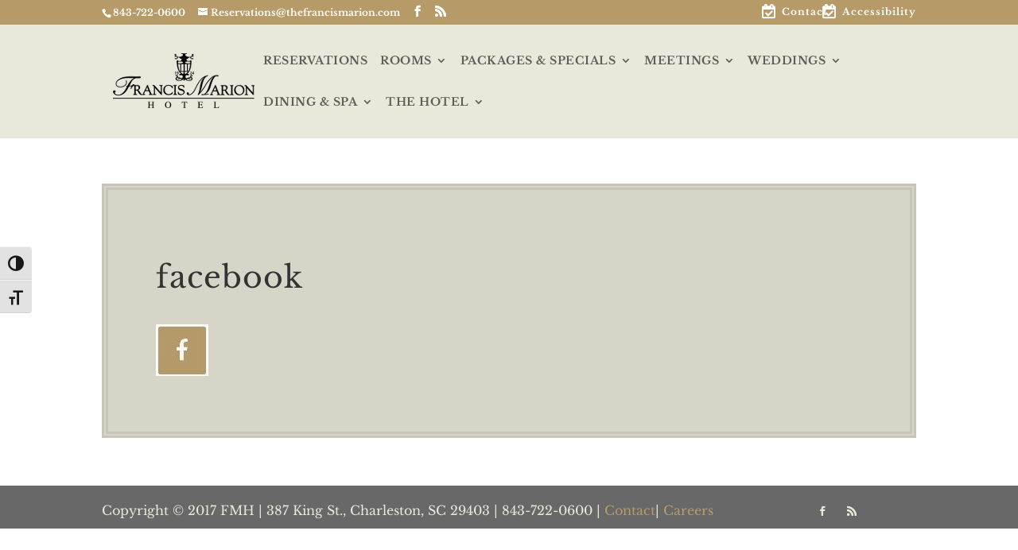

--- FILE ---
content_type: text/html; charset=UTF-8
request_url: https://www.francismarionhotel.com/home/facebook/
body_size: 23203
content:
<!DOCTYPE html>
<html lang="en-US">
<head>
	<meta charset="UTF-8" />
<meta http-equiv="X-UA-Compatible" content="IE=edge">
	<link rel="pingback" href="https://www.francismarionhotel.com/xmlrpc.php" />

	<script type="text/javascript">
		document.documentElement.className = 'js';
	</script>

	<link rel="preconnect" href="https://fonts.gstatic.com" crossorigin /><style id="et-builder-googlefonts-cached-inline">/* Original: https://fonts.googleapis.com/css?family=Libre+Baskerville:regular,italic,700&#038;subset=latin,latin-ext&#038;display=swap *//* User Agent: Mozilla/5.0 (Unknown; Linux x86_64) AppleWebKit/538.1 (KHTML, like Gecko) Safari/538.1 Daum/4.1 */@font-face {font-family: 'Libre Baskerville';font-style: italic;font-weight: 400;font-display: swap;src: url(https://fonts.gstatic.com/s/librebaskerville/v24/kmKWZrc3Hgbbcjq75U4uslyuy4kn0qNccR04_RUJeby2OU36SjNDluI.ttf) format('truetype');}@font-face {font-family: 'Libre Baskerville';font-style: normal;font-weight: 400;font-display: swap;src: url(https://fonts.gstatic.com/s/librebaskerville/v24/kmKUZrc3Hgbbcjq75U4uslyuy4kn0olVQ-LglH6T17uj8Q4iAANK.ttf) format('truetype');}@font-face {font-family: 'Libre Baskerville';font-style: normal;font-weight: 700;font-display: swap;src: url(https://fonts.gstatic.com/s/librebaskerville/v24/kmKUZrc3Hgbbcjq75U4uslyuy4kn0olVQ-LglH6T17ujFgkiAANK.ttf) format('truetype');}/* User Agent: Mozilla/5.0 (Windows NT 6.1; WOW64; rv:27.0) Gecko/20100101 Firefox/27.0 */@font-face {font-family: 'Libre Baskerville';font-style: italic;font-weight: 400;font-display: swap;src: url(https://fonts.gstatic.com/l/font?kit=kmKWZrc3Hgbbcjq75U4uslyuy4kn0qNccR04_RUJeby2OU36SjNDluE&skey=44cd15477bf5bb2d&v=v24) format('woff');}@font-face {font-family: 'Libre Baskerville';font-style: normal;font-weight: 400;font-display: swap;src: url(https://fonts.gstatic.com/l/font?kit=kmKUZrc3Hgbbcjq75U4uslyuy4kn0olVQ-LglH6T17uj8Q4iAANJ&skey=1ccff9706b4dcbb3&v=v24) format('woff');}@font-face {font-family: 'Libre Baskerville';font-style: normal;font-weight: 700;font-display: swap;src: url(https://fonts.gstatic.com/l/font?kit=kmKUZrc3Hgbbcjq75U4uslyuy4kn0olVQ-LglH6T17ujFgkiAANJ&skey=1ccff9706b4dcbb3&v=v24) format('woff');}/* User Agent: Mozilla/5.0 (Windows NT 6.3; rv:39.0) Gecko/20100101 Firefox/39.0 */@font-face {font-family: 'Libre Baskerville';font-style: italic;font-weight: 400;font-display: swap;src: url(https://fonts.gstatic.com/s/librebaskerville/v24/kmKWZrc3Hgbbcjq75U4uslyuy4kn0qNccR04_RUJeby2OU36SjNDluc.woff2) format('woff2');}@font-face {font-family: 'Libre Baskerville';font-style: normal;font-weight: 400;font-display: swap;src: url(https://fonts.gstatic.com/s/librebaskerville/v24/kmKUZrc3Hgbbcjq75U4uslyuy4kn0olVQ-LglH6T17uj8Q4iAANP.woff2) format('woff2');}@font-face {font-family: 'Libre Baskerville';font-style: normal;font-weight: 700;font-display: swap;src: url(https://fonts.gstatic.com/s/librebaskerville/v24/kmKUZrc3Hgbbcjq75U4uslyuy4kn0olVQ-LglH6T17ujFgkiAANP.woff2) format('woff2');}</style><meta name='robots' content='index, follow, max-image-preview:large, max-snippet:-1, max-video-preview:-1' />
<script type="text/javascript">
			let jqueryParams=[],jQuery=function(r){return jqueryParams=[...jqueryParams,r],jQuery},$=function(r){return jqueryParams=[...jqueryParams,r],$};window.jQuery=jQuery,window.$=jQuery;let customHeadScripts=!1;jQuery.fn=jQuery.prototype={},$.fn=jQuery.prototype={},jQuery.noConflict=function(r){if(window.jQuery)return jQuery=window.jQuery,$=window.jQuery,customHeadScripts=!0,jQuery.noConflict},jQuery.ready=function(r){jqueryParams=[...jqueryParams,r]},$.ready=function(r){jqueryParams=[...jqueryParams,r]},jQuery.load=function(r){jqueryParams=[...jqueryParams,r]},$.load=function(r){jqueryParams=[...jqueryParams,r]},jQuery.fn.ready=function(r){jqueryParams=[...jqueryParams,r]},$.fn.ready=function(r){jqueryParams=[...jqueryParams,r]};</script>
	<!-- This site is optimized with the Yoast SEO plugin v26.2 - https://yoast.com/wordpress/plugins/seo/ -->
	<title>facebook - Francis Marion Hotel, Charleston SC</title>
	<link rel="canonical" href="https://www.francismarionhotel.com/home/facebook/" />
	<meta property="og:locale" content="en_US" />
	<meta property="og:type" content="article" />
	<meta property="og:title" content="facebook - Francis Marion Hotel, Charleston SC" />
	<meta property="og:url" content="https://www.francismarionhotel.com/home/facebook/" />
	<meta property="og:site_name" content="Francis Marion Hotel, Charleston SC" />
	<meta property="article:publisher" content="https://www.facebook.com/FrancisMarionHotel/" />
	<meta property="article:modified_time" content="2021-04-26T15:07:52+00:00" />
	<meta property="og:image" content="https://www.francismarionhotel.com/home/facebook" />
	<meta property="og:image:width" content="66" />
	<meta property="og:image:height" content="65" />
	<meta property="og:image:type" content="image/jpeg" />
	<meta name="twitter:card" content="summary_large_image" />
	<script type="application/ld+json" class="yoast-schema-graph">{"@context":"https://schema.org","@graph":[{"@type":"WebPage","@id":"https://www.francismarionhotel.com/home/facebook/","url":"https://www.francismarionhotel.com/home/facebook/","name":"facebook - Francis Marion Hotel, Charleston SC","isPartOf":{"@id":"https://www.francismarionhotel.com/#website"},"primaryImageOfPage":{"@id":"https://www.francismarionhotel.com/home/facebook/#primaryimage"},"image":{"@id":"https://www.francismarionhotel.com/home/facebook/#primaryimage"},"thumbnailUrl":"https://www.francismarionhotel.com/wp-content/uploads/2018/07/facebook.jpg","datePublished":"2018-07-19T19:07:03+00:00","dateModified":"2021-04-26T15:07:52+00:00","breadcrumb":{"@id":"https://www.francismarionhotel.com/home/facebook/#breadcrumb"},"inLanguage":"en-US","potentialAction":[{"@type":"ReadAction","target":["https://www.francismarionhotel.com/home/facebook/"]}]},{"@type":"ImageObject","inLanguage":"en-US","@id":"https://www.francismarionhotel.com/home/facebook/#primaryimage","url":"https://www.francismarionhotel.com/wp-content/uploads/2018/07/facebook.jpg","contentUrl":"https://www.francismarionhotel.com/wp-content/uploads/2018/07/facebook.jpg","width":66,"height":65},{"@type":"BreadcrumbList","@id":"https://www.francismarionhotel.com/home/facebook/#breadcrumb","itemListElement":[{"@type":"ListItem","position":1,"name":"Home","item":"https://www.francismarionhotel.com/"},{"@type":"ListItem","position":2,"name":"Home","item":"https://www.francismarionhotel.com/"},{"@type":"ListItem","position":3,"name":"facebook"}]},{"@type":"WebSite","@id":"https://www.francismarionhotel.com/#website","url":"https://www.francismarionhotel.com/","name":"Francis Marion Hotel, Charleston SC","description":"A Rich History","publisher":{"@id":"https://www.francismarionhotel.com/#organization"},"potentialAction":[{"@type":"SearchAction","target":{"@type":"EntryPoint","urlTemplate":"https://www.francismarionhotel.com/?s={search_term_string}"},"query-input":{"@type":"PropertyValueSpecification","valueRequired":true,"valueName":"search_term_string"}}],"inLanguage":"en-US"},{"@type":"Organization","@id":"https://www.francismarionhotel.com/#organization","name":"Francis Marion Hotel, Charleston SC","url":"https://www.francismarionhotel.com/","logo":{"@type":"ImageObject","inLanguage":"en-US","@id":"https://www.francismarionhotel.com/#/schema/logo/image/","url":"https://www.francismarionhotel.com/wp-content/uploads/2017/01/FrancisMarion_Logo.png","contentUrl":"https://www.francismarionhotel.com/wp-content/uploads/2017/01/FrancisMarion_Logo.png","width":250,"height":175,"caption":"Francis Marion Hotel, Charleston SC"},"image":{"@id":"https://www.francismarionhotel.com/#/schema/logo/image/"},"sameAs":["https://www.facebook.com/FrancisMarionHotel/","https://www.instagram.com/francismarionhotel/","https://www.linkedin.com/company/francis-marion-hotel/"]}]}</script>
	<!-- / Yoast SEO plugin. -->


<link rel='dns-prefetch' href='//a.omappapi.com' />
<link rel="alternate" type="application/rss+xml" title="Francis Marion Hotel, Charleston SC &raquo; Feed" href="https://www.francismarionhotel.com/feed/" />
<link rel="alternate" type="application/rss+xml" title="Francis Marion Hotel, Charleston SC &raquo; Comments Feed" href="https://www.francismarionhotel.com/comments/feed/" />
<link rel="alternate" title="oEmbed (JSON)" type="application/json+oembed" href="https://www.francismarionhotel.com/wp-json/oembed/1.0/embed?url=https%3A%2F%2Fwww.francismarionhotel.com%2Fhome%2Ffacebook%2F" />
<link rel="alternate" title="oEmbed (XML)" type="text/xml+oembed" href="https://www.francismarionhotel.com/wp-json/oembed/1.0/embed?url=https%3A%2F%2Fwww.francismarionhotel.com%2Fhome%2Ffacebook%2F&#038;format=xml" />
<meta content="Divi Child v.1.0.1459203600" name="generator"/><style id='wp-img-auto-sizes-contain-inline-css' type='text/css'>
img:is([sizes=auto i],[sizes^="auto," i]){contain-intrinsic-size:3000px 1500px}
/*# sourceURL=wp-img-auto-sizes-contain-inline-css */
</style>
<link rel='stylesheet' id='sbr_styles-css' href='https://www.francismarionhotel.com/wp-content/plugins/reviews-feed/assets/css/sbr-styles.min.css?ver=2.1.1' type='text/css' media='all' />
<link rel='stylesheet' id='sbi_styles-css' href='https://www.francismarionhotel.com/wp-content/plugins/instagram-feed/css/sbi-styles.min.css?ver=6.10.0' type='text/css' media='all' />
<link rel='stylesheet' id='wp-block-library-css' href='https://www.francismarionhotel.com/wp-includes/css/dist/block-library/style.min.css?ver=f907c1748f490b1aa99402908d38aa83' type='text/css' media='all' />
<style id='global-styles-inline-css' type='text/css'>
:root{--wp--preset--aspect-ratio--square: 1;--wp--preset--aspect-ratio--4-3: 4/3;--wp--preset--aspect-ratio--3-4: 3/4;--wp--preset--aspect-ratio--3-2: 3/2;--wp--preset--aspect-ratio--2-3: 2/3;--wp--preset--aspect-ratio--16-9: 16/9;--wp--preset--aspect-ratio--9-16: 9/16;--wp--preset--color--black: #000000;--wp--preset--color--cyan-bluish-gray: #abb8c3;--wp--preset--color--white: #ffffff;--wp--preset--color--pale-pink: #f78da7;--wp--preset--color--vivid-red: #cf2e2e;--wp--preset--color--luminous-vivid-orange: #ff6900;--wp--preset--color--luminous-vivid-amber: #fcb900;--wp--preset--color--light-green-cyan: #7bdcb5;--wp--preset--color--vivid-green-cyan: #00d084;--wp--preset--color--pale-cyan-blue: #8ed1fc;--wp--preset--color--vivid-cyan-blue: #0693e3;--wp--preset--color--vivid-purple: #9b51e0;--wp--preset--gradient--vivid-cyan-blue-to-vivid-purple: linear-gradient(135deg,rgb(6,147,227) 0%,rgb(155,81,224) 100%);--wp--preset--gradient--light-green-cyan-to-vivid-green-cyan: linear-gradient(135deg,rgb(122,220,180) 0%,rgb(0,208,130) 100%);--wp--preset--gradient--luminous-vivid-amber-to-luminous-vivid-orange: linear-gradient(135deg,rgb(252,185,0) 0%,rgb(255,105,0) 100%);--wp--preset--gradient--luminous-vivid-orange-to-vivid-red: linear-gradient(135deg,rgb(255,105,0) 0%,rgb(207,46,46) 100%);--wp--preset--gradient--very-light-gray-to-cyan-bluish-gray: linear-gradient(135deg,rgb(238,238,238) 0%,rgb(169,184,195) 100%);--wp--preset--gradient--cool-to-warm-spectrum: linear-gradient(135deg,rgb(74,234,220) 0%,rgb(151,120,209) 20%,rgb(207,42,186) 40%,rgb(238,44,130) 60%,rgb(251,105,98) 80%,rgb(254,248,76) 100%);--wp--preset--gradient--blush-light-purple: linear-gradient(135deg,rgb(255,206,236) 0%,rgb(152,150,240) 100%);--wp--preset--gradient--blush-bordeaux: linear-gradient(135deg,rgb(254,205,165) 0%,rgb(254,45,45) 50%,rgb(107,0,62) 100%);--wp--preset--gradient--luminous-dusk: linear-gradient(135deg,rgb(255,203,112) 0%,rgb(199,81,192) 50%,rgb(65,88,208) 100%);--wp--preset--gradient--pale-ocean: linear-gradient(135deg,rgb(255,245,203) 0%,rgb(182,227,212) 50%,rgb(51,167,181) 100%);--wp--preset--gradient--electric-grass: linear-gradient(135deg,rgb(202,248,128) 0%,rgb(113,206,126) 100%);--wp--preset--gradient--midnight: linear-gradient(135deg,rgb(2,3,129) 0%,rgb(40,116,252) 100%);--wp--preset--font-size--small: 13px;--wp--preset--font-size--medium: 20px;--wp--preset--font-size--large: 36px;--wp--preset--font-size--x-large: 42px;--wp--preset--spacing--20: 0.44rem;--wp--preset--spacing--30: 0.67rem;--wp--preset--spacing--40: 1rem;--wp--preset--spacing--50: 1.5rem;--wp--preset--spacing--60: 2.25rem;--wp--preset--spacing--70: 3.38rem;--wp--preset--spacing--80: 5.06rem;--wp--preset--shadow--natural: 6px 6px 9px rgba(0, 0, 0, 0.2);--wp--preset--shadow--deep: 12px 12px 50px rgba(0, 0, 0, 0.4);--wp--preset--shadow--sharp: 6px 6px 0px rgba(0, 0, 0, 0.2);--wp--preset--shadow--outlined: 6px 6px 0px -3px rgb(255, 255, 255), 6px 6px rgb(0, 0, 0);--wp--preset--shadow--crisp: 6px 6px 0px rgb(0, 0, 0);}:root { --wp--style--global--content-size: 823px;--wp--style--global--wide-size: 1080px; }:where(body) { margin: 0; }.wp-site-blocks > .alignleft { float: left; margin-right: 2em; }.wp-site-blocks > .alignright { float: right; margin-left: 2em; }.wp-site-blocks > .aligncenter { justify-content: center; margin-left: auto; margin-right: auto; }:where(.is-layout-flex){gap: 0.5em;}:where(.is-layout-grid){gap: 0.5em;}.is-layout-flow > .alignleft{float: left;margin-inline-start: 0;margin-inline-end: 2em;}.is-layout-flow > .alignright{float: right;margin-inline-start: 2em;margin-inline-end: 0;}.is-layout-flow > .aligncenter{margin-left: auto !important;margin-right: auto !important;}.is-layout-constrained > .alignleft{float: left;margin-inline-start: 0;margin-inline-end: 2em;}.is-layout-constrained > .alignright{float: right;margin-inline-start: 2em;margin-inline-end: 0;}.is-layout-constrained > .aligncenter{margin-left: auto !important;margin-right: auto !important;}.is-layout-constrained > :where(:not(.alignleft):not(.alignright):not(.alignfull)){max-width: var(--wp--style--global--content-size);margin-left: auto !important;margin-right: auto !important;}.is-layout-constrained > .alignwide{max-width: var(--wp--style--global--wide-size);}body .is-layout-flex{display: flex;}.is-layout-flex{flex-wrap: wrap;align-items: center;}.is-layout-flex > :is(*, div){margin: 0;}body .is-layout-grid{display: grid;}.is-layout-grid > :is(*, div){margin: 0;}body{padding-top: 0px;padding-right: 0px;padding-bottom: 0px;padding-left: 0px;}a:where(:not(.wp-element-button)){text-decoration: underline;}:root :where(.wp-element-button, .wp-block-button__link){background-color: #32373c;border-width: 0;color: #fff;font-family: inherit;font-size: inherit;font-style: inherit;font-weight: inherit;letter-spacing: inherit;line-height: inherit;padding-top: calc(0.667em + 2px);padding-right: calc(1.333em + 2px);padding-bottom: calc(0.667em + 2px);padding-left: calc(1.333em + 2px);text-decoration: none;text-transform: inherit;}.has-black-color{color: var(--wp--preset--color--black) !important;}.has-cyan-bluish-gray-color{color: var(--wp--preset--color--cyan-bluish-gray) !important;}.has-white-color{color: var(--wp--preset--color--white) !important;}.has-pale-pink-color{color: var(--wp--preset--color--pale-pink) !important;}.has-vivid-red-color{color: var(--wp--preset--color--vivid-red) !important;}.has-luminous-vivid-orange-color{color: var(--wp--preset--color--luminous-vivid-orange) !important;}.has-luminous-vivid-amber-color{color: var(--wp--preset--color--luminous-vivid-amber) !important;}.has-light-green-cyan-color{color: var(--wp--preset--color--light-green-cyan) !important;}.has-vivid-green-cyan-color{color: var(--wp--preset--color--vivid-green-cyan) !important;}.has-pale-cyan-blue-color{color: var(--wp--preset--color--pale-cyan-blue) !important;}.has-vivid-cyan-blue-color{color: var(--wp--preset--color--vivid-cyan-blue) !important;}.has-vivid-purple-color{color: var(--wp--preset--color--vivid-purple) !important;}.has-black-background-color{background-color: var(--wp--preset--color--black) !important;}.has-cyan-bluish-gray-background-color{background-color: var(--wp--preset--color--cyan-bluish-gray) !important;}.has-white-background-color{background-color: var(--wp--preset--color--white) !important;}.has-pale-pink-background-color{background-color: var(--wp--preset--color--pale-pink) !important;}.has-vivid-red-background-color{background-color: var(--wp--preset--color--vivid-red) !important;}.has-luminous-vivid-orange-background-color{background-color: var(--wp--preset--color--luminous-vivid-orange) !important;}.has-luminous-vivid-amber-background-color{background-color: var(--wp--preset--color--luminous-vivid-amber) !important;}.has-light-green-cyan-background-color{background-color: var(--wp--preset--color--light-green-cyan) !important;}.has-vivid-green-cyan-background-color{background-color: var(--wp--preset--color--vivid-green-cyan) !important;}.has-pale-cyan-blue-background-color{background-color: var(--wp--preset--color--pale-cyan-blue) !important;}.has-vivid-cyan-blue-background-color{background-color: var(--wp--preset--color--vivid-cyan-blue) !important;}.has-vivid-purple-background-color{background-color: var(--wp--preset--color--vivid-purple) !important;}.has-black-border-color{border-color: var(--wp--preset--color--black) !important;}.has-cyan-bluish-gray-border-color{border-color: var(--wp--preset--color--cyan-bluish-gray) !important;}.has-white-border-color{border-color: var(--wp--preset--color--white) !important;}.has-pale-pink-border-color{border-color: var(--wp--preset--color--pale-pink) !important;}.has-vivid-red-border-color{border-color: var(--wp--preset--color--vivid-red) !important;}.has-luminous-vivid-orange-border-color{border-color: var(--wp--preset--color--luminous-vivid-orange) !important;}.has-luminous-vivid-amber-border-color{border-color: var(--wp--preset--color--luminous-vivid-amber) !important;}.has-light-green-cyan-border-color{border-color: var(--wp--preset--color--light-green-cyan) !important;}.has-vivid-green-cyan-border-color{border-color: var(--wp--preset--color--vivid-green-cyan) !important;}.has-pale-cyan-blue-border-color{border-color: var(--wp--preset--color--pale-cyan-blue) !important;}.has-vivid-cyan-blue-border-color{border-color: var(--wp--preset--color--vivid-cyan-blue) !important;}.has-vivid-purple-border-color{border-color: var(--wp--preset--color--vivid-purple) !important;}.has-vivid-cyan-blue-to-vivid-purple-gradient-background{background: var(--wp--preset--gradient--vivid-cyan-blue-to-vivid-purple) !important;}.has-light-green-cyan-to-vivid-green-cyan-gradient-background{background: var(--wp--preset--gradient--light-green-cyan-to-vivid-green-cyan) !important;}.has-luminous-vivid-amber-to-luminous-vivid-orange-gradient-background{background: var(--wp--preset--gradient--luminous-vivid-amber-to-luminous-vivid-orange) !important;}.has-luminous-vivid-orange-to-vivid-red-gradient-background{background: var(--wp--preset--gradient--luminous-vivid-orange-to-vivid-red) !important;}.has-very-light-gray-to-cyan-bluish-gray-gradient-background{background: var(--wp--preset--gradient--very-light-gray-to-cyan-bluish-gray) !important;}.has-cool-to-warm-spectrum-gradient-background{background: var(--wp--preset--gradient--cool-to-warm-spectrum) !important;}.has-blush-light-purple-gradient-background{background: var(--wp--preset--gradient--blush-light-purple) !important;}.has-blush-bordeaux-gradient-background{background: var(--wp--preset--gradient--blush-bordeaux) !important;}.has-luminous-dusk-gradient-background{background: var(--wp--preset--gradient--luminous-dusk) !important;}.has-pale-ocean-gradient-background{background: var(--wp--preset--gradient--pale-ocean) !important;}.has-electric-grass-gradient-background{background: var(--wp--preset--gradient--electric-grass) !important;}.has-midnight-gradient-background{background: var(--wp--preset--gradient--midnight) !important;}.has-small-font-size{font-size: var(--wp--preset--font-size--small) !important;}.has-medium-font-size{font-size: var(--wp--preset--font-size--medium) !important;}.has-large-font-size{font-size: var(--wp--preset--font-size--large) !important;}.has-x-large-font-size{font-size: var(--wp--preset--font-size--x-large) !important;}
/*# sourceURL=global-styles-inline-css */
</style>

<link rel='stylesheet' id='ui-font-css' href='https://www.francismarionhotel.com/wp-content/plugins/wp-accessibility/toolbar/fonts/css/a11y-toolbar.css?ver=2.2.5' type='text/css' media='all' />
<link rel='stylesheet' id='wpa-toolbar-css' href='https://www.francismarionhotel.com/wp-content/plugins/wp-accessibility/toolbar/css/a11y.css?ver=2.2.5' type='text/css' media='all' />
<link rel='stylesheet' id='ui-fontsize.css-css' href='https://www.francismarionhotel.com/wp-content/plugins/wp-accessibility/toolbar/css/a11y-fontsize.css?ver=2.2.5' type='text/css' media='all' />
<style id='ui-fontsize.css-inline-css' type='text/css'>
html { --wpa-font-size: clamp( 24px, 1.5rem, 36px ); --wpa-h1-size : clamp( 48px, 3rem, 72px ); --wpa-h2-size : clamp( 40px, 2.5rem, 60px ); --wpa-h3-size : clamp( 32px, 2rem, 48px ); --wpa-h4-size : clamp( 28px, 1.75rem, 42px ); --wpa-sub-list-size: 1.1em; --wpa-sub-sub-list-size: 1em; } 
/*# sourceURL=ui-fontsize.css-inline-css */
</style>
<link rel='stylesheet' id='wpa-style-css' href='https://www.francismarionhotel.com/wp-content/plugins/wp-accessibility/css/wpa-style.css?ver=2.2.5' type='text/css' media='all' />
<style id='wpa-style-inline-css' type='text/css'>

.wpa-hide-ltr#skiplinks a, .wpa-hide-ltr#skiplinks a:hover, .wpa-hide-ltr#skiplinks a:visited {
	
}
.wpa-hide-ltr#skiplinks a:active,  .wpa-hide-ltr#skiplinks a:focus {
	
}
	:root { --admin-bar-top : 7px; }
/*# sourceURL=wpa-style-inline-css */
</style>
<style id='divi-style-parent-inline-inline-css' type='text/css'>
/*!
Theme Name: Divi
Theme URI: http://www.elegantthemes.com/gallery/divi/
Version: 4.25.2
Description: Smart. Flexible. Beautiful. Divi is the most powerful theme in our collection.
Author: Elegant Themes
Author URI: http://www.elegantthemes.com
License: GNU General Public License v2
License URI: http://www.gnu.org/licenses/gpl-2.0.html
*/

a,abbr,acronym,address,applet,b,big,blockquote,body,center,cite,code,dd,del,dfn,div,dl,dt,em,fieldset,font,form,h1,h2,h3,h4,h5,h6,html,i,iframe,img,ins,kbd,label,legend,li,object,ol,p,pre,q,s,samp,small,span,strike,strong,sub,sup,tt,u,ul,var{margin:0;padding:0;border:0;outline:0;font-size:100%;-ms-text-size-adjust:100%;-webkit-text-size-adjust:100%;vertical-align:baseline;background:transparent}body{line-height:1}ol,ul{list-style:none}blockquote,q{quotes:none}blockquote:after,blockquote:before,q:after,q:before{content:"";content:none}blockquote{margin:20px 0 30px;border-left:5px solid;padding-left:20px}:focus{outline:0}del{text-decoration:line-through}pre{overflow:auto;padding:10px}figure{margin:0}table{border-collapse:collapse;border-spacing:0}article,aside,footer,header,hgroup,nav,section{display:block}body{font-family:Open Sans,Arial,sans-serif;font-size:14px;color:#666;background-color:#fff;line-height:1.7em;font-weight:500;-webkit-font-smoothing:antialiased;-moz-osx-font-smoothing:grayscale}body.page-template-page-template-blank-php #page-container{padding-top:0!important}body.et_cover_background{background-size:cover!important;background-position:top!important;background-repeat:no-repeat!important;background-attachment:fixed}a{color:#2ea3f2}a,a:hover{text-decoration:none}p{padding-bottom:1em}p:not(.has-background):last-of-type{padding-bottom:0}p.et_normal_padding{padding-bottom:1em}strong{font-weight:700}cite,em,i{font-style:italic}code,pre{font-family:Courier New,monospace;margin-bottom:10px}ins{text-decoration:none}sub,sup{height:0;line-height:1;position:relative;vertical-align:baseline}sup{bottom:.8em}sub{top:.3em}dl{margin:0 0 1.5em}dl dt{font-weight:700}dd{margin-left:1.5em}blockquote p{padding-bottom:0}embed,iframe,object,video{max-width:100%}h1,h2,h3,h4,h5,h6{color:#333;padding-bottom:10px;line-height:1em;font-weight:500}h1 a,h2 a,h3 a,h4 a,h5 a,h6 a{color:inherit}h1{font-size:30px}h2{font-size:26px}h3{font-size:22px}h4{font-size:18px}h5{font-size:16px}h6{font-size:14px}input{-webkit-appearance:none}input[type=checkbox]{-webkit-appearance:checkbox}input[type=radio]{-webkit-appearance:radio}input.text,input.title,input[type=email],input[type=password],input[type=tel],input[type=text],select,textarea{background-color:#fff;border:1px solid #bbb;padding:2px;color:#4e4e4e}input.text:focus,input.title:focus,input[type=text]:focus,select:focus,textarea:focus{border-color:#2d3940;color:#3e3e3e}input.text,input.title,input[type=text],select,textarea{margin:0}textarea{padding:4px}button,input,select,textarea{font-family:inherit}img{max-width:100%;height:auto}.clear{clear:both}br.clear{margin:0;padding:0}.pagination{clear:both}#et_search_icon:hover,.et-social-icon a:hover,.et_password_protected_form .et_submit_button,.form-submit .et_pb_buttontton.alt.disabled,.nav-single a,.posted_in a{color:#2ea3f2}.et-search-form,blockquote{border-color:#2ea3f2}#main-content{background-color:#fff}.container{width:80%;max-width:1080px;margin:auto;position:relative}body:not(.et-tb) #main-content .container,body:not(.et-tb-has-header) #main-content .container{padding-top:58px}.et_full_width_page #main-content .container:before{display:none}.main_title{margin-bottom:20px}.et_password_protected_form .et_submit_button:hover,.form-submit .et_pb_button:hover{background:rgba(0,0,0,.05)}.et_button_icon_visible .et_pb_button{padding-right:2em;padding-left:.7em}.et_button_icon_visible .et_pb_button:after{opacity:1;margin-left:0}.et_button_left .et_pb_button:hover:after{left:.15em}.et_button_left .et_pb_button:after{margin-left:0;left:1em}.et_button_icon_visible.et_button_left .et_pb_button,.et_button_left .et_pb_button:hover,.et_button_left .et_pb_module .et_pb_button:hover{padding-left:2em;padding-right:.7em}.et_button_icon_visible.et_button_left .et_pb_button:after,.et_button_left .et_pb_button:hover:after{left:.15em}.et_password_protected_form .et_submit_button:hover,.form-submit .et_pb_button:hover{padding:.3em 1em}.et_button_no_icon .et_pb_button:after{display:none}.et_button_no_icon.et_button_icon_visible.et_button_left .et_pb_button,.et_button_no_icon.et_button_left .et_pb_button:hover,.et_button_no_icon .et_pb_button,.et_button_no_icon .et_pb_button:hover{padding:.3em 1em!important}.et_button_custom_icon .et_pb_button:after{line-height:1.7em}.et_button_custom_icon.et_button_icon_visible .et_pb_button:after,.et_button_custom_icon .et_pb_button:hover:after{margin-left:.3em}#left-area .post_format-post-format-gallery .wp-block-gallery:first-of-type{padding:0;margin-bottom:-16px}.entry-content table:not(.variations){border:1px solid #eee;margin:0 0 15px;text-align:left;width:100%}.entry-content thead th,.entry-content tr th{color:#555;font-weight:700;padding:9px 24px}.entry-content tr td{border-top:1px solid #eee;padding:6px 24px}#left-area ul,.entry-content ul,.et-l--body ul,.et-l--footer ul,.et-l--header ul{list-style-type:disc;padding:0 0 23px 1em;line-height:26px}#left-area ol,.entry-content ol,.et-l--body ol,.et-l--footer ol,.et-l--header ol{list-style-type:decimal;list-style-position:inside;padding:0 0 23px;line-height:26px}#left-area ul li ul,.entry-content ul li ol{padding:2px 0 2px 20px}#left-area ol li ul,.entry-content ol li ol,.et-l--body ol li ol,.et-l--footer ol li ol,.et-l--header ol li ol{padding:2px 0 2px 35px}#left-area ul.wp-block-gallery{display:-webkit-box;display:-ms-flexbox;display:flex;-ms-flex-wrap:wrap;flex-wrap:wrap;list-style-type:none;padding:0}#left-area ul.products{padding:0!important;line-height:1.7!important;list-style:none!important}.gallery-item a{display:block}.gallery-caption,.gallery-item a{width:90%}#wpadminbar{z-index:100001}#left-area .post-meta{font-size:14px;padding-bottom:15px}#left-area .post-meta a{text-decoration:none;color:#666}#left-area .et_featured_image{padding-bottom:7px}.single .post{padding-bottom:25px}body.single .et_audio_content{margin-bottom:-6px}.nav-single a{text-decoration:none;color:#2ea3f2;font-size:14px;font-weight:400}.nav-previous{float:left}.nav-next{float:right}.et_password_protected_form p input{background-color:#eee;border:none!important;width:100%!important;border-radius:0!important;font-size:14px;color:#999!important;padding:16px!important;-webkit-box-sizing:border-box;box-sizing:border-box}.et_password_protected_form label{display:none}.et_password_protected_form .et_submit_button{font-family:inherit;display:block;float:right;margin:8px auto 0;cursor:pointer}.post-password-required p.nocomments.container{max-width:100%}.post-password-required p.nocomments.container:before{display:none}.aligncenter,div.post .new-post .aligncenter{display:block;margin-left:auto;margin-right:auto}.wp-caption{border:1px solid #ddd;text-align:center;background-color:#f3f3f3;margin-bottom:10px;max-width:96%;padding:8px}.wp-caption.alignleft{margin:0 30px 20px 0}.wp-caption.alignright{margin:0 0 20px 30px}.wp-caption img{margin:0;padding:0;border:0}.wp-caption p.wp-caption-text{font-size:12px;padding:0 4px 5px;margin:0}.alignright{float:right}.alignleft{float:left}img.alignleft{display:inline;float:left;margin-right:15px}img.alignright{display:inline;float:right;margin-left:15px}.page.et_pb_pagebuilder_layout #main-content{background-color:transparent}body #main-content .et_builder_inner_content>h1,body #main-content .et_builder_inner_content>h2,body #main-content .et_builder_inner_content>h3,body #main-content .et_builder_inner_content>h4,body #main-content .et_builder_inner_content>h5,body #main-content .et_builder_inner_content>h6{line-height:1.4em}body #main-content .et_builder_inner_content>p{line-height:1.7em}.wp-block-pullquote{margin:20px 0 30px}.wp-block-pullquote.has-background blockquote{border-left:none}.wp-block-group.has-background{padding:1.5em 1.5em .5em}@media (min-width:981px){#left-area{width:79.125%;padding-bottom:23px}#main-content .container:before{content:"";position:absolute;top:0;height:100%;width:1px;background-color:#e2e2e2}.et_full_width_page #left-area,.et_no_sidebar #left-area{float:none;width:100%!important}.et_full_width_page #left-area{padding-bottom:0}.et_no_sidebar #main-content .container:before{display:none}}@media (max-width:980px){#page-container{padding-top:80px}.et-tb #page-container,.et-tb-has-header #page-container{padding-top:0!important}#left-area,#sidebar{width:100%!important}#main-content .container:before{display:none!important}.et_full_width_page .et_gallery_item:nth-child(4n+1){clear:none}}@media print{#page-container{padding-top:0!important}}#wp-admin-bar-et-use-visual-builder a:before{font-family:ETmodules!important;content:"\e625";font-size:30px!important;width:28px;margin-top:-3px;color:#974df3!important}#wp-admin-bar-et-use-visual-builder:hover a:before{color:#fff!important}#wp-admin-bar-et-use-visual-builder:hover a,#wp-admin-bar-et-use-visual-builder a:hover{transition:background-color .5s ease;-webkit-transition:background-color .5s ease;-moz-transition:background-color .5s ease;background-color:#7e3bd0!important;color:#fff!important}* html .clearfix,:first-child+html .clearfix{zoom:1}.iphone .et_pb_section_video_bg video::-webkit-media-controls-start-playback-button{display:none!important;-webkit-appearance:none}.et_mobile_device .et_pb_section_parallax .et_pb_parallax_css{background-attachment:scroll}.et-social-facebook a.icon:before{content:"\e093"}.et-social-twitter a.icon:before{content:"\e094"}.et-social-google-plus a.icon:before{content:"\e096"}.et-social-instagram a.icon:before{content:"\e09a"}.et-social-rss a.icon:before{content:"\e09e"}.ai1ec-single-event:after{content:" ";display:table;clear:both}.evcal_event_details .evcal_evdata_cell .eventon_details_shading_bot.eventon_details_shading_bot{z-index:3}.wp-block-divi-layout{margin-bottom:1em}*{-webkit-box-sizing:border-box;box-sizing:border-box}#et-info-email:before,#et-info-phone:before,#et_search_icon:before,.comment-reply-link:after,.et-cart-info span:before,.et-pb-arrow-next:before,.et-pb-arrow-prev:before,.et-social-icon a:before,.et_audio_container .mejs-playpause-button button:before,.et_audio_container .mejs-volume-button button:before,.et_overlay:before,.et_password_protected_form .et_submit_button:after,.et_pb_button:after,.et_pb_contact_reset:after,.et_pb_contact_submit:after,.et_pb_font_icon:before,.et_pb_newsletter_button:after,.et_pb_pricing_table_button:after,.et_pb_promo_button:after,.et_pb_testimonial:before,.et_pb_toggle_title:before,.form-submit .et_pb_button:after,.mobile_menu_bar:before,a.et_pb_more_button:after{font-family:ETmodules!important;speak:none;font-style:normal;font-weight:400;-webkit-font-feature-settings:normal;font-feature-settings:normal;font-variant:normal;text-transform:none;line-height:1;-webkit-font-smoothing:antialiased;-moz-osx-font-smoothing:grayscale;text-shadow:0 0;direction:ltr}.et-pb-icon,.et_pb_custom_button_icon.et_pb_button:after,.et_pb_login .et_pb_custom_button_icon.et_pb_button:after,.et_pb_woo_custom_button_icon .button.et_pb_custom_button_icon.et_pb_button:after,.et_pb_woo_custom_button_icon .button.et_pb_custom_button_icon.et_pb_button:hover:after{content:attr(data-icon)}.et-pb-icon{font-family:ETmodules;speak:none;font-weight:400;-webkit-font-feature-settings:normal;font-feature-settings:normal;font-variant:normal;text-transform:none;line-height:1;-webkit-font-smoothing:antialiased;font-size:96px;font-style:normal;display:inline-block;-webkit-box-sizing:border-box;box-sizing:border-box;direction:ltr}#et-ajax-saving{display:none;-webkit-transition:background .3s,-webkit-box-shadow .3s;transition:background .3s,-webkit-box-shadow .3s;transition:background .3s,box-shadow .3s;transition:background .3s,box-shadow .3s,-webkit-box-shadow .3s;-webkit-box-shadow:rgba(0,139,219,.247059) 0 0 60px;box-shadow:0 0 60px rgba(0,139,219,.247059);position:fixed;top:50%;left:50%;width:50px;height:50px;background:#fff;border-radius:50px;margin:-25px 0 0 -25px;z-index:999999;text-align:center}#et-ajax-saving img{margin:9px}.et-safe-mode-indicator,.et-safe-mode-indicator:focus,.et-safe-mode-indicator:hover{-webkit-box-shadow:0 5px 10px rgba(41,196,169,.15);box-shadow:0 5px 10px rgba(41,196,169,.15);background:#29c4a9;color:#fff;font-size:14px;font-weight:600;padding:12px;line-height:16px;border-radius:3px;position:fixed;bottom:30px;right:30px;z-index:999999;text-decoration:none;font-family:Open Sans,sans-serif;-webkit-font-smoothing:antialiased;-moz-osx-font-smoothing:grayscale}.et_pb_button{font-size:20px;font-weight:500;padding:.3em 1em;line-height:1.7em!important;background-color:transparent;background-size:cover;background-position:50%;background-repeat:no-repeat;border:2px solid;border-radius:3px;-webkit-transition-duration:.2s;transition-duration:.2s;-webkit-transition-property:all!important;transition-property:all!important}.et_pb_button,.et_pb_button_inner{position:relative}.et_pb_button:hover,.et_pb_module .et_pb_button:hover{border:2px solid transparent;padding:.3em 2em .3em .7em}.et_pb_button:hover{background-color:hsla(0,0%,100%,.2)}.et_pb_bg_layout_light.et_pb_button:hover,.et_pb_bg_layout_light .et_pb_button:hover{background-color:rgba(0,0,0,.05)}.et_pb_button:after,.et_pb_button:before{font-size:32px;line-height:1em;content:"\35";opacity:0;position:absolute;margin-left:-1em;-webkit-transition:all .2s;transition:all .2s;text-transform:none;-webkit-font-feature-settings:"kern" off;font-feature-settings:"kern" off;font-variant:none;font-style:normal;font-weight:400;text-shadow:none}.et_pb_button.et_hover_enabled:hover:after,.et_pb_button.et_pb_hovered:hover:after{-webkit-transition:none!important;transition:none!important}.et_pb_button:before{display:none}.et_pb_button:hover:after{opacity:1;margin-left:0}.et_pb_column_1_3 h1,.et_pb_column_1_4 h1,.et_pb_column_1_5 h1,.et_pb_column_1_6 h1,.et_pb_column_2_5 h1{font-size:26px}.et_pb_column_1_3 h2,.et_pb_column_1_4 h2,.et_pb_column_1_5 h2,.et_pb_column_1_6 h2,.et_pb_column_2_5 h2{font-size:23px}.et_pb_column_1_3 h3,.et_pb_column_1_4 h3,.et_pb_column_1_5 h3,.et_pb_column_1_6 h3,.et_pb_column_2_5 h3{font-size:20px}.et_pb_column_1_3 h4,.et_pb_column_1_4 h4,.et_pb_column_1_5 h4,.et_pb_column_1_6 h4,.et_pb_column_2_5 h4{font-size:18px}.et_pb_column_1_3 h5,.et_pb_column_1_4 h5,.et_pb_column_1_5 h5,.et_pb_column_1_6 h5,.et_pb_column_2_5 h5{font-size:16px}.et_pb_column_1_3 h6,.et_pb_column_1_4 h6,.et_pb_column_1_5 h6,.et_pb_column_1_6 h6,.et_pb_column_2_5 h6{font-size:15px}.et_pb_bg_layout_dark,.et_pb_bg_layout_dark h1,.et_pb_bg_layout_dark h2,.et_pb_bg_layout_dark h3,.et_pb_bg_layout_dark h4,.et_pb_bg_layout_dark h5,.et_pb_bg_layout_dark h6{color:#fff!important}.et_pb_module.et_pb_text_align_left{text-align:left}.et_pb_module.et_pb_text_align_center{text-align:center}.et_pb_module.et_pb_text_align_right{text-align:right}.et_pb_module.et_pb_text_align_justified{text-align:justify}.clearfix:after{visibility:hidden;display:block;font-size:0;content:" ";clear:both;height:0}.et_pb_bg_layout_light .et_pb_more_button{color:#2ea3f2}.et_builder_inner_content{position:relative;z-index:1}header .et_builder_inner_content{z-index:2}.et_pb_css_mix_blend_mode_passthrough{mix-blend-mode:unset!important}.et_pb_image_container{margin:-20px -20px 29px}.et_pb_module_inner{position:relative}.et_hover_enabled_preview{z-index:2}.et_hover_enabled:hover{position:relative;z-index:2}.et_pb_all_tabs,.et_pb_module,.et_pb_posts_nav a,.et_pb_tab,.et_pb_with_background{position:relative;background-size:cover;background-position:50%;background-repeat:no-repeat}.et_pb_background_mask,.et_pb_background_pattern{bottom:0;left:0;position:absolute;right:0;top:0}.et_pb_background_mask{background-size:calc(100% + 2px) calc(100% + 2px);background-repeat:no-repeat;background-position:50%;overflow:hidden}.et_pb_background_pattern{background-position:0 0;background-repeat:repeat}.et_pb_with_border{position:relative;border:0 solid #333}.post-password-required .et_pb_row{padding:0;width:100%}.post-password-required .et_password_protected_form{min-height:0}body.et_pb_pagebuilder_layout.et_pb_show_title .post-password-required .et_password_protected_form h1,body:not(.et_pb_pagebuilder_layout) .post-password-required .et_password_protected_form h1{display:none}.et_pb_no_bg{padding:0!important}.et_overlay.et_pb_inline_icon:before,.et_pb_inline_icon:before{content:attr(data-icon)}.et_pb_more_button{color:inherit;text-shadow:none;text-decoration:none;display:inline-block;margin-top:20px}.et_parallax_bg_wrap{overflow:hidden;position:absolute;top:0;right:0;bottom:0;left:0}.et_parallax_bg{background-repeat:no-repeat;background-position:top;background-size:cover;position:absolute;bottom:0;left:0;width:100%;height:100%;display:block}.et_parallax_bg.et_parallax_bg__hover,.et_parallax_bg.et_parallax_bg_phone,.et_parallax_bg.et_parallax_bg_tablet,.et_parallax_gradient.et_parallax_gradient__hover,.et_parallax_gradient.et_parallax_gradient_phone,.et_parallax_gradient.et_parallax_gradient_tablet,.et_pb_section_parallax_hover:hover .et_parallax_bg:not(.et_parallax_bg__hover),.et_pb_section_parallax_hover:hover .et_parallax_gradient:not(.et_parallax_gradient__hover){display:none}.et_pb_section_parallax_hover:hover .et_parallax_bg.et_parallax_bg__hover,.et_pb_section_parallax_hover:hover .et_parallax_gradient.et_parallax_gradient__hover{display:block}.et_parallax_gradient{bottom:0;display:block;left:0;position:absolute;right:0;top:0}.et_pb_module.et_pb_section_parallax,.et_pb_posts_nav a.et_pb_section_parallax,.et_pb_tab.et_pb_section_parallax{position:relative}.et_pb_section_parallax .et_pb_parallax_css,.et_pb_slides .et_parallax_bg.et_pb_parallax_css{background-attachment:fixed}body.et-bfb .et_pb_section_parallax .et_pb_parallax_css,body.et-bfb .et_pb_slides .et_parallax_bg.et_pb_parallax_css{background-attachment:scroll;bottom:auto}.et_pb_section_parallax.et_pb_column .et_pb_module,.et_pb_section_parallax.et_pb_row .et_pb_column,.et_pb_section_parallax.et_pb_row .et_pb_module{z-index:9;position:relative}.et_pb_more_button:hover:after{opacity:1;margin-left:0}.et_pb_preload .et_pb_section_video_bg,.et_pb_preload>div{visibility:hidden}.et_pb_preload,.et_pb_section.et_pb_section_video.et_pb_preload{position:relative;background:#464646!important}.et_pb_preload:before{content:"";position:absolute;top:50%;left:50%;background:url(https://www.francismarionhotel.com/wp-content/themes/Divi/includes/builder/styles/images/preloader.gif) no-repeat;border-radius:32px;width:32px;height:32px;margin:-16px 0 0 -16px}.box-shadow-overlay{position:absolute;top:0;left:0;width:100%;height:100%;z-index:10;pointer-events:none}.et_pb_section>.box-shadow-overlay~.et_pb_row{z-index:11}body.safari .section_has_divider{will-change:transform}.et_pb_row>.box-shadow-overlay{z-index:8}.has-box-shadow-overlay{position:relative}.et_clickable{cursor:pointer}.screen-reader-text{border:0;clip:rect(1px,1px,1px,1px);-webkit-clip-path:inset(50%);clip-path:inset(50%);height:1px;margin:-1px;overflow:hidden;padding:0;position:absolute!important;width:1px;word-wrap:normal!important}.et_multi_view_hidden,.et_multi_view_hidden_image{display:none!important}@keyframes multi-view-image-fade{0%{opacity:0}10%{opacity:.1}20%{opacity:.2}30%{opacity:.3}40%{opacity:.4}50%{opacity:.5}60%{opacity:.6}70%{opacity:.7}80%{opacity:.8}90%{opacity:.9}to{opacity:1}}.et_multi_view_image__loading{visibility:hidden}.et_multi_view_image__loaded{-webkit-animation:multi-view-image-fade .5s;animation:multi-view-image-fade .5s}#et-pb-motion-effects-offset-tracker{visibility:hidden!important;opacity:0;position:absolute;top:0;left:0}.et-pb-before-scroll-animation{opacity:0}header.et-l.et-l--header:after{clear:both;display:block;content:""}.et_pb_module{-webkit-animation-timing-function:linear;animation-timing-function:linear;-webkit-animation-duration:.2s;animation-duration:.2s}@-webkit-keyframes fadeBottom{0%{opacity:0;-webkit-transform:translateY(10%);transform:translateY(10%)}to{opacity:1;-webkit-transform:translateY(0);transform:translateY(0)}}@keyframes fadeBottom{0%{opacity:0;-webkit-transform:translateY(10%);transform:translateY(10%)}to{opacity:1;-webkit-transform:translateY(0);transform:translateY(0)}}@-webkit-keyframes fadeLeft{0%{opacity:0;-webkit-transform:translateX(-10%);transform:translateX(-10%)}to{opacity:1;-webkit-transform:translateX(0);transform:translateX(0)}}@keyframes fadeLeft{0%{opacity:0;-webkit-transform:translateX(-10%);transform:translateX(-10%)}to{opacity:1;-webkit-transform:translateX(0);transform:translateX(0)}}@-webkit-keyframes fadeRight{0%{opacity:0;-webkit-transform:translateX(10%);transform:translateX(10%)}to{opacity:1;-webkit-transform:translateX(0);transform:translateX(0)}}@keyframes fadeRight{0%{opacity:0;-webkit-transform:translateX(10%);transform:translateX(10%)}to{opacity:1;-webkit-transform:translateX(0);transform:translateX(0)}}@-webkit-keyframes fadeTop{0%{opacity:0;-webkit-transform:translateY(-10%);transform:translateY(-10%)}to{opacity:1;-webkit-transform:translateX(0);transform:translateX(0)}}@keyframes fadeTop{0%{opacity:0;-webkit-transform:translateY(-10%);transform:translateY(-10%)}to{opacity:1;-webkit-transform:translateX(0);transform:translateX(0)}}@-webkit-keyframes fadeIn{0%{opacity:0}to{opacity:1}}@keyframes fadeIn{0%{opacity:0}to{opacity:1}}.et-waypoint:not(.et_pb_counters){opacity:0}@media (min-width:981px){.et_pb_section.et_section_specialty div.et_pb_row .et_pb_column .et_pb_column .et_pb_module.et-last-child,.et_pb_section.et_section_specialty div.et_pb_row .et_pb_column .et_pb_column .et_pb_module:last-child,.et_pb_section.et_section_specialty div.et_pb_row .et_pb_column .et_pb_row_inner .et_pb_column .et_pb_module.et-last-child,.et_pb_section.et_section_specialty div.et_pb_row .et_pb_column .et_pb_row_inner .et_pb_column .et_pb_module:last-child,.et_pb_section div.et_pb_row .et_pb_column .et_pb_module.et-last-child,.et_pb_section div.et_pb_row .et_pb_column .et_pb_module:last-child{margin-bottom:0}}@media (max-width:980px){.et_overlay.et_pb_inline_icon_tablet:before,.et_pb_inline_icon_tablet:before{content:attr(data-icon-tablet)}.et_parallax_bg.et_parallax_bg_tablet_exist,.et_parallax_gradient.et_parallax_gradient_tablet_exist{display:none}.et_parallax_bg.et_parallax_bg_tablet,.et_parallax_gradient.et_parallax_gradient_tablet{display:block}.et_pb_column .et_pb_module{margin-bottom:30px}.et_pb_row .et_pb_column .et_pb_module.et-last-child,.et_pb_row .et_pb_column .et_pb_module:last-child,.et_section_specialty .et_pb_row .et_pb_column .et_pb_module.et-last-child,.et_section_specialty .et_pb_row .et_pb_column .et_pb_module:last-child{margin-bottom:0}.et_pb_more_button{display:inline-block!important}.et_pb_bg_layout_light_tablet.et_pb_button,.et_pb_bg_layout_light_tablet.et_pb_module.et_pb_button,.et_pb_bg_layout_light_tablet .et_pb_more_button{color:#2ea3f2}.et_pb_bg_layout_light_tablet .et_pb_forgot_password a{color:#666}.et_pb_bg_layout_light_tablet h1,.et_pb_bg_layout_light_tablet h2,.et_pb_bg_layout_light_tablet h3,.et_pb_bg_layout_light_tablet h4,.et_pb_bg_layout_light_tablet h5,.et_pb_bg_layout_light_tablet h6{color:#333!important}.et_pb_module .et_pb_bg_layout_light_tablet.et_pb_button{color:#2ea3f2!important}.et_pb_bg_layout_light_tablet{color:#666!important}.et_pb_bg_layout_dark_tablet,.et_pb_bg_layout_dark_tablet h1,.et_pb_bg_layout_dark_tablet h2,.et_pb_bg_layout_dark_tablet h3,.et_pb_bg_layout_dark_tablet h4,.et_pb_bg_layout_dark_tablet h5,.et_pb_bg_layout_dark_tablet h6{color:#fff!important}.et_pb_bg_layout_dark_tablet.et_pb_button,.et_pb_bg_layout_dark_tablet.et_pb_module.et_pb_button,.et_pb_bg_layout_dark_tablet .et_pb_more_button{color:inherit}.et_pb_bg_layout_dark_tablet .et_pb_forgot_password a{color:#fff}.et_pb_module.et_pb_text_align_left-tablet{text-align:left}.et_pb_module.et_pb_text_align_center-tablet{text-align:center}.et_pb_module.et_pb_text_align_right-tablet{text-align:right}.et_pb_module.et_pb_text_align_justified-tablet{text-align:justify}}@media (max-width:767px){.et_pb_more_button{display:inline-block!important}.et_overlay.et_pb_inline_icon_phone:before,.et_pb_inline_icon_phone:before{content:attr(data-icon-phone)}.et_parallax_bg.et_parallax_bg_phone_exist,.et_parallax_gradient.et_parallax_gradient_phone_exist{display:none}.et_parallax_bg.et_parallax_bg_phone,.et_parallax_gradient.et_parallax_gradient_phone{display:block}.et-hide-mobile{display:none!important}.et_pb_bg_layout_light_phone.et_pb_button,.et_pb_bg_layout_light_phone.et_pb_module.et_pb_button,.et_pb_bg_layout_light_phone .et_pb_more_button{color:#2ea3f2}.et_pb_bg_layout_light_phone .et_pb_forgot_password a{color:#666}.et_pb_bg_layout_light_phone h1,.et_pb_bg_layout_light_phone h2,.et_pb_bg_layout_light_phone h3,.et_pb_bg_layout_light_phone h4,.et_pb_bg_layout_light_phone h5,.et_pb_bg_layout_light_phone h6{color:#333!important}.et_pb_module .et_pb_bg_layout_light_phone.et_pb_button{color:#2ea3f2!important}.et_pb_bg_layout_light_phone{color:#666!important}.et_pb_bg_layout_dark_phone,.et_pb_bg_layout_dark_phone h1,.et_pb_bg_layout_dark_phone h2,.et_pb_bg_layout_dark_phone h3,.et_pb_bg_layout_dark_phone h4,.et_pb_bg_layout_dark_phone h5,.et_pb_bg_layout_dark_phone h6{color:#fff!important}.et_pb_bg_layout_dark_phone.et_pb_button,.et_pb_bg_layout_dark_phone.et_pb_module.et_pb_button,.et_pb_bg_layout_dark_phone .et_pb_more_button{color:inherit}.et_pb_module .et_pb_bg_layout_dark_phone.et_pb_button{color:#fff!important}.et_pb_bg_layout_dark_phone .et_pb_forgot_password a{color:#fff}.et_pb_module.et_pb_text_align_left-phone{text-align:left}.et_pb_module.et_pb_text_align_center-phone{text-align:center}.et_pb_module.et_pb_text_align_right-phone{text-align:right}.et_pb_module.et_pb_text_align_justified-phone{text-align:justify}}@media (max-width:479px){a.et_pb_more_button{display:block}}@media (min-width:768px) and (max-width:980px){[data-et-multi-view-load-tablet-hidden=true]:not(.et_multi_view_swapped){display:none!important}}@media (max-width:767px){[data-et-multi-view-load-phone-hidden=true]:not(.et_multi_view_swapped){display:none!important}}.et_pb_menu.et_pb_menu--style-inline_centered_logo .et_pb_menu__menu nav ul{-webkit-box-pack:center;-ms-flex-pack:center;justify-content:center}@-webkit-keyframes multi-view-image-fade{0%{-webkit-transform:scale(1);transform:scale(1);opacity:1}50%{-webkit-transform:scale(1.01);transform:scale(1.01);opacity:1}to{-webkit-transform:scale(1);transform:scale(1);opacity:1}}
/*# sourceURL=divi-style-parent-inline-inline-css */
</style>
<link rel='stylesheet' id='divi-dynamic-css' href='https://www.francismarionhotel.com/wp-content/et-cache/5640/et-divi-dynamic-5640.css?ver=1763881650' type='text/css' media='all' />
<link rel='stylesheet' id='divi-style-css' href='https://www.francismarionhotel.com/wp-content/themes/Divi-child/style.css?ver=4.25.2' type='text/css' media='all' />
<script type="text/javascript" src="https://www.francismarionhotel.com/wp-includes/js/jquery/jquery.min.js?ver=3.7.1" id="jquery-core-js"></script>
<script type="text/javascript" src="https://www.francismarionhotel.com/wp-includes/js/jquery/jquery-migrate.min.js?ver=3.4.1" id="jquery-migrate-js"></script>
<script type="text/javascript" id="jquery-js-after">
/* <![CDATA[ */
jqueryParams.length&&$.each(jqueryParams,function(e,r){if("function"==typeof r){var n=String(r);n.replace("$","jQuery");var a=new Function("return "+n)();$(document).ready(a)}});
//# sourceURL=jquery-js-after
/* ]]> */
</script>
<link rel="https://api.w.org/" href="https://www.francismarionhotel.com/wp-json/" /><link rel="alternate" title="JSON" type="application/json" href="https://www.francismarionhotel.com/wp-json/wp/v2/media/5640" /><link rel="EditURI" type="application/rsd+xml" title="RSD" href="https://www.francismarionhotel.com/xmlrpc.php?rsd" />

<link rel='shortlink' href='https://www.francismarionhotel.com/?p=5640' />
<meta name="viewport" content="width=device-width, initial-scale=1.0, maximum-scale=1.0, user-scalable=0" />
<!-- Meta Pixel Code -->
<script type='text/javascript'>
!function(f,b,e,v,n,t,s){if(f.fbq)return;n=f.fbq=function(){n.callMethod?
n.callMethod.apply(n,arguments):n.queue.push(arguments)};if(!f._fbq)f._fbq=n;
n.push=n;n.loaded=!0;n.version='2.0';n.queue=[];t=b.createElement(e);t.async=!0;
t.src=v;s=b.getElementsByTagName(e)[0];s.parentNode.insertBefore(t,s)}(window,
document,'script','https://connect.facebook.net/en_US/fbevents.js?v=next');
</script>
<!-- End Meta Pixel Code -->

      <script type='text/javascript'>
        var url = window.location.origin + '?ob=open-bridge';
        fbq('set', 'openbridge', '298828311302538', url);
      </script>
    <script type='text/javascript'>fbq('init', '298828311302538', {}, {
    "agent": "wordpress-6.9-3.0.16"
})</script><script type='text/javascript'>
    fbq('track', 'PageView', []);
  </script>
<!-- Meta Pixel Code -->
<noscript>
<img height="1" width="1" style="display:none" alt="fbpx"
src="https://www.facebook.com/tr?id=298828311302538&ev=PageView&noscript=1" />
</noscript>
<!-- End Meta Pixel Code -->
<style type="text/css" id="custom-background-css">
body.custom-background { background-color: #ffffff; }
</style>
	<link rel="stylesheet" href="https://maxcdn.bootstrapcdn.com/font-awesome/4.5.0/css/font-awesome.min.css">
<!-- Google Tag Manager -->
<script>(function(w,d,s,l,i){w[l]=w[l]||[];w[l].push({'gtm.start':
new Date().getTime(),event:'gtm.js'});var f=d.getElementsByTagName(s)[0],
j=d.createElement(s),dl=l!='dataLayer'?'&l='+l:'';j.async=true;j.src=
'https://www.googletagmanager.com/gtm.js?id='+i+dl;f.parentNode.insertBefore(j,f);
})(window,document,'script','dataLayer','GTM-5PTBTZ');</script>
<!-- End Google Tag Manager -->
   <script type="text/javascript">
    (function(i,s,o,g,r,a,m){i['GoogleAnalyticsObject']=r;i[r]=i[r]||function(){
(i[r].q=i[r].q||[]).push(arguments)},i[r].l=1*new Date();a=s.createElement(o),
m=s.getElementsByTagName(o)[0];a.async=1;a.src=g;m.parentNode.insertBefore(a,m)
})(window,document,'script','//www.google-analytics.com/analytics.js','ga');
    ga("create","UA-25951863-1",{"allowLinker":true});
    ga("require","linker");
    ga("linker:autoLink",["travelclick.com"],false,true);
    ga("send","pageview");
    </script>

<meta name="google-site-verification" content="wUkjjpNS8YPPlE54YqOEzkbErpqQIkiZxaTKbuvA8-8">
<script async src="https://tag.simpli.fi/sifitag/a70867c0-fd35-0139-4ab1-06abc14c0bc6"></script>
<link rel="icon" href="https://www.francismarionhotel.com/wp-content/uploads/2020/07/cropped-ASTE-ICON-FMH-3-32x32.png" sizes="32x32" />
<link rel="icon" href="https://www.francismarionhotel.com/wp-content/uploads/2020/07/cropped-ASTE-ICON-FMH-3-192x192.png" sizes="192x192" />
<link rel="apple-touch-icon" href="https://www.francismarionhotel.com/wp-content/uploads/2020/07/cropped-ASTE-ICON-FMH-3-180x180.png" />
<meta name="msapplication-TileImage" content="https://www.francismarionhotel.com/wp-content/uploads/2020/07/cropped-ASTE-ICON-FMH-3-270x270.png" />
<style id="et-divi-customizer-global-cached-inline-styles">body,.et_pb_column_1_2 .et_quote_content blockquote cite,.et_pb_column_1_2 .et_link_content a.et_link_main_url,.et_pb_column_1_3 .et_quote_content blockquote cite,.et_pb_column_3_8 .et_quote_content blockquote cite,.et_pb_column_1_4 .et_quote_content blockquote cite,.et_pb_blog_grid .et_quote_content blockquote cite,.et_pb_column_1_3 .et_link_content a.et_link_main_url,.et_pb_column_3_8 .et_link_content a.et_link_main_url,.et_pb_column_1_4 .et_link_content a.et_link_main_url,.et_pb_blog_grid .et_link_content a.et_link_main_url,body .et_pb_bg_layout_light .et_pb_post p,body .et_pb_bg_layout_dark .et_pb_post p{font-size:16px}.et_pb_slide_content,.et_pb_best_value{font-size:18px}body{line-height:2em}#et_search_icon:hover,.mobile_menu_bar:before,.mobile_menu_bar:after,.et_toggle_slide_menu:after,.et-social-icon a:hover,.et_pb_sum,.et_pb_pricing li a,.et_pb_pricing_table_button,.et_overlay:before,.entry-summary p.price ins,.et_pb_member_social_links a:hover,.et_pb_widget li a:hover,.et_pb_filterable_portfolio .et_pb_portfolio_filters li a.active,.et_pb_filterable_portfolio .et_pb_portofolio_pagination ul li a.active,.et_pb_gallery .et_pb_gallery_pagination ul li a.active,.wp-pagenavi span.current,.wp-pagenavi a:hover,.nav-single a,.tagged_as a,.posted_in a{color:rgba(182,155,105,0.74)}.et_pb_contact_submit,.et_password_protected_form .et_submit_button,.et_pb_bg_layout_light .et_pb_newsletter_button,.comment-reply-link,.form-submit .et_pb_button,.et_pb_bg_layout_light .et_pb_promo_button,.et_pb_bg_layout_light .et_pb_more_button,.et_pb_contact p input[type="checkbox"]:checked+label i:before,.et_pb_bg_layout_light.et_pb_module.et_pb_button{color:rgba(182,155,105,0.74)}.footer-widget h4{color:rgba(182,155,105,0.74)}.et-search-form,.nav li ul,.et_mobile_menu,.footer-widget li:before,.et_pb_pricing li:before,blockquote{border-color:rgba(182,155,105,0.74)}.et_pb_counter_amount,.et_pb_featured_table .et_pb_pricing_heading,.et_quote_content,.et_link_content,.et_audio_content,.et_pb_post_slider.et_pb_bg_layout_dark,.et_slide_in_menu_container,.et_pb_contact p input[type="radio"]:checked+label i:before{background-color:rgba(182,155,105,0.74)}.container,.et_pb_row,.et_pb_slider .et_pb_container,.et_pb_fullwidth_section .et_pb_title_container,.et_pb_fullwidth_section .et_pb_title_featured_container,.et_pb_fullwidth_header:not(.et_pb_fullscreen) .et_pb_fullwidth_header_container{max-width:1290px}.et_boxed_layout #page-container,.et_boxed_layout.et_non_fixed_nav.et_transparent_nav #page-container #top-header,.et_boxed_layout.et_non_fixed_nav.et_transparent_nav #page-container #main-header,.et_fixed_nav.et_boxed_layout #page-container #top-header,.et_fixed_nav.et_boxed_layout #page-container #main-header,.et_boxed_layout #page-container .container,.et_boxed_layout #page-container .et_pb_row{max-width:1450px}a{color:#b69b69}#main-header,#main-header .nav li ul,.et-search-form,#main-header .et_mobile_menu{background-color:#eae8db}.nav li ul{border-color:#b69b69}.et_secondary_nav_enabled #page-container #top-header{background-color:#b69b69!important}#et-secondary-nav li ul{background-color:#b69b69}#top-menu li a,.et_search_form_container input{letter-spacing:-1px}.et_search_form_container input::-moz-placeholder{letter-spacing:-1px}.et_search_form_container input::-webkit-input-placeholder{letter-spacing:-1px}.et_search_form_container input:-ms-input-placeholder{letter-spacing:-1px}#top-menu li.current-menu-ancestor>a,#top-menu li.current-menu-item>a,#top-menu li.current_page_item>a{color:#b69b69}#main-footer{background-color:#b2b0a2}#main-footer .footer-widget h4,#main-footer .widget_block h1,#main-footer .widget_block h2,#main-footer .widget_block h3,#main-footer .widget_block h4,#main-footer .widget_block h5,#main-footer .widget_block h6{color:#b69b69}.footer-widget li:before{border-color:#b69b69}#footer-widgets .footer-widget li:before{top:10.6px}.bottom-nav,.bottom-nav a,.bottom-nav li.current-menu-item a{color:#eae8db}#et-footer-nav .bottom-nav li.current-menu-item a{color:#eae8db}#footer-bottom{background-color:#686868}#footer-info,#footer-info a{color:#eae8db}#footer-info{font-size:10px}#footer-bottom .et-social-icon a{font-size:12px}#footer-bottom .et-social-icon a{color:#eae8db}body .et_pb_button{background-color:#a6bdcf}body.et_pb_button_helper_class .et_pb_button,body.et_pb_button_helper_class .et_pb_module.et_pb_button{}body .et_pb_button:after{content:'9';font-size:20px}body .et_pb_bg_layout_light.et_pb_button:hover,body .et_pb_bg_layout_light .et_pb_button:hover,body .et_pb_button:hover{background-color:#b69b69}h1,h2,h3,h4,h5,h6,.et_quote_content blockquote p,.et_pb_slide_description .et_pb_slide_title{letter-spacing:1px;line-height:1.3em}@media only screen and (min-width:981px){.et_header_style_left #et-top-navigation,.et_header_style_split #et-top-navigation{padding:38px 0 0 0}.et_header_style_left #et-top-navigation nav>ul>li>a,.et_header_style_split #et-top-navigation nav>ul>li>a{padding-bottom:38px}.et_header_style_split .centered-inline-logo-wrap{width:75px;margin:-75px 0}.et_header_style_split .centered-inline-logo-wrap #logo{max-height:75px}.et_pb_svg_logo.et_header_style_split .centered-inline-logo-wrap #logo{height:75px}.et_header_style_centered #top-menu>li>a{padding-bottom:14px}.et_header_style_slide #et-top-navigation,.et_header_style_fullscreen #et-top-navigation{padding:29px 0 29px 0!important}.et_header_style_centered #main-header .logo_container{height:75px}#logo{max-height:70%}.et_pb_svg_logo #logo{height:70%}.et_header_style_centered.et_hide_primary_logo #main-header:not(.et-fixed-header) .logo_container,.et_header_style_centered.et_hide_fixed_logo #main-header.et-fixed-header .logo_container{height:13.5px}.et_fixed_nav #page-container .et-fixed-header#top-header{background-color:#c7c5b9!important}.et_fixed_nav #page-container .et-fixed-header#top-header #et-secondary-nav li ul{background-color:#c7c5b9}.et-fixed-header #top-menu li a{font-size:12px}.et-fixed-header #top-menu li.current-menu-ancestor>a,.et-fixed-header #top-menu li.current-menu-item>a,.et-fixed-header #top-menu li.current_page_item>a{color:#b69b69!important}}@media only screen and (min-width:1612px){.et_pb_row{padding:32px 0}.et_pb_section{padding:64px 0}.single.et_pb_pagebuilder_layout.et_full_width_page .et_post_meta_wrapper{padding-top:96px}.et_pb_fullwidth_section{padding:0}}h1,h1.et_pb_contact_main_title,.et_pb_title_container h1{font-size:38px}h2,.product .related h2,.et_pb_column_1_2 .et_quote_content blockquote p{font-size:32px}h3{font-size:27px}h4,.et_pb_circle_counter h3,.et_pb_number_counter h3,.et_pb_column_1_3 .et_pb_post h2,.et_pb_column_1_4 .et_pb_post h2,.et_pb_blog_grid h2,.et_pb_column_1_3 .et_quote_content blockquote p,.et_pb_column_3_8 .et_quote_content blockquote p,.et_pb_column_1_4 .et_quote_content blockquote p,.et_pb_blog_grid .et_quote_content blockquote p,.et_pb_column_1_3 .et_link_content h2,.et_pb_column_3_8 .et_link_content h2,.et_pb_column_1_4 .et_link_content h2,.et_pb_blog_grid .et_link_content h2,.et_pb_column_1_3 .et_audio_content h2,.et_pb_column_3_8 .et_audio_content h2,.et_pb_column_1_4 .et_audio_content h2,.et_pb_blog_grid .et_audio_content h2,.et_pb_column_3_8 .et_pb_audio_module_content h2,.et_pb_column_1_3 .et_pb_audio_module_content h2,.et_pb_gallery_grid .et_pb_gallery_item h3,.et_pb_portfolio_grid .et_pb_portfolio_item h2,.et_pb_filterable_portfolio_grid .et_pb_portfolio_item h2{font-size:22px}h5{font-size:20px}h6{font-size:17px}.et_pb_slide_description .et_pb_slide_title{font-size:58px}.et_pb_gallery_grid .et_pb_gallery_item h3,.et_pb_portfolio_grid .et_pb_portfolio_item h2,.et_pb_filterable_portfolio_grid .et_pb_portfolio_item h2,.et_pb_column_1_4 .et_pb_audio_module_content h2{font-size:20px}	h1,h2,h3,h4,h5,h6{font-family:'Libre Baskerville',Georgia,"Times New Roman",serif}body,input,textarea,select{font-family:'Libre Baskerville',Georgia,"Times New Roman",serif}#sp_main{max-width:2000px!important}#sp_main.hstorefront{max-width:2000px!important}.hstorefront{max-width:2000px!important}.et_pb_post.et_pb_has_overlay{border-bottom:8px double #c7c5b9!important;padding-bottom:25px}#et-secondary-nav .menu-item::before{content:"\f274";float:left;font-family:FontAwesome!important;left:-25px;position:absolute;top:0;font-size:18px}#et-secondary-nav .menu-item{letter-spacing:1px}#top-menu li a,.et_search_form_container input{letter-spacing:0.5px}#top-menu li{padding-right:12px}.et_pb_slide.et_pb_media_alignment_center.et_pb_bg_layout_dark{}.et_pb_module.et_pb_slider.post_slider_wedding{border:8px solid #c7c5b9}.et_pb_post h2{margin-top:0px}.et_right_sidebar #sidebar{display:none}#left-area{padding-bottom:23px;width:100%;border:8px double #C7C5B9;padding:60px!important;background:#D7D5C7;margin-bottom:60px}.et_post_meta_wrapper>img{display:none}#main-content .container::before{display:none}#et-main-area>div{background:rgba(0,0,0,0) none repeat scroll 0 0}.entry-featured-image-url>img{border:7px solid #c7c5b9}.li_herb_burg_event li{background:url('/wp-content/uploads/2016/03/herb20px_burg.png') no-repeat left top 25px;padding:0px 0px 16px 35px;list-style:none;margin:0}.ecs-event{clear:both}.ecs-event-list img{float:left;padding:0 15px 15px 0}.ecs-excerpt{padding-bottom:10px!important}.entry-title{padding-bottom:15px!important;padding-top:25px!important}.post-784 .et_pb_column_0{margin-bottom:0}.tribe-events-single{margin-top:60px;background-color:#d7d5c7;border-top:8px double #c7c5b9;border-right:8px double #c7c5b9;border-left:8px double #c7c5b9;border-bottom:8px double #c7c5b9;box-sizing:border-box;padding:45px 45px 45px 45px!important}.tribe-events-single-section.tribe-events-event-meta.primary.tribe-clearfix{background:#EAE8DB}.tribe-events-back{display:none}.li_herb_burg li{background:url('/wp-content/uploads/2016/03/herb20px_burg.png') no-repeat left top;padding:0px 0px 16px 35px;list-style:none;margin:0}.ornam-border-h3-big{margin-bottom:4.5rem;margin-top:4.5rem}.ornam-border-h3-small{margin-bottom:1rem;margin-top:1rem}.ornam-border-h3-big-gold{margin-bottom:4.5rem;margin-top:4.5rem;border-color:#c1aa70}.ornam-border-alone{margin-bottom:0.5rem;margin-top:0.5rem}.ornam-slide-alone-grey{border-bottom:2px solid #8e8e8e;padding-bottom:16px!important}.ornam-slide-white h3{border-bottom:2px solid white;padding-bottom:50px!important}.ornam-slide-grey h3{border-bottom:2px solid #8e8e8e;padding-bottom:50px!important}.ornam-slide-gold h3{border-bottom:2px solid #b69b69;padding-bottom:50px!important}.ornam-slide-alone-grey::after{background:url("/wp-content/uploads/2016/03/herb-ornam-grey.png") no-repeat,scroll 0 0}.ornam-slide-alone-grey h3::after{background:url("/wp-content/uploads/2016/03/herb-ornam-grey.png") no-repeat,scroll 0 0}.ornam-slide-white h3::after{background:url("/wp-content/uploads/2016/03/herb-ornam-white.png") no-repeat,scroll 0 0}.ornam-slide-grey h3::after{background:url("/wp-content/uploads/2016/03/herb-ornam-grey.png") no-repeat,scroll 0 0}.ornam-slide-gold h3::after{background:url("/wp-content/uploads/2016/03/herb-ornam-gold.png") no-repeat,scroll 0 0}.ornam-slide-white h3::after,.ornam-slide-grey h3::after,.ornam-slide-gold h3::after,.ornam-slide-alone-grey::after{width:100%;float:right;background-position:50% 50%;content:"";height:100px}.ornam-slide-alone-grey::after{width:100%;float:right;background-position:50% 50%;content:"";height:32px}.ornam-slide-grey-small-width h3::after{width:60%}@media only screen and (min-width:981px){.two_column_contener{display:flex!important;display:-webkit-flex!important}}input.form100{width:300px!important}input.form_address{width:350px!important}.ninja-forms-form-wrap{max-width:1000px!important;margin:0 auto}hr.newline{clear:both}.ninja-forms-required-items{padding-bottom:20px!important}.address-wrap.label-left{width:520px!important;text-align:right!important}.room_block{width:100%!important;float:left!important}.number_rooms{width:100%!important;float:left!important}.day-wrap{width:14%!important;float:left!important}.meet_name-wrap{width:50%!important;float:left!important}.meet_att-wrap{width:50%!important;float:left!important}.meet_date-wrap{width:50%;float:left!important}.date_met_spac_inf-wrap{width:39%!important;float:left!important}.from_met_spac_inf-wrap{width:20%!important;float:left!important}.ampm_met_spac_inf-wrap{width:10%!important;float:left!important}.to_met_spac_inf-wrap{width:20%!important;float:left!important}.people_met_spac_inf-wrap{width:69%!important;float:left!important;lear:both}.setup_met_spac_inf-wrap{width:30%!important;float:left!important}.audio-wrap{width:50%!important;float:left!important;padding:10px}.recre-wrap{width:49%!important;float:left!important;padding:10px}.meet_cont-wrap{width:50%!important;float:left!important}.meet_cont_date-wrap{width:50%!important;float:left!important}.day{width:90%!important}.meet_name{width:90%!important}.meet_att{width:90%!important}.meet_date{width:120px!important}.date_met_spac_inf{width:120px!important}.from_met_spac_inf{width:60px!important}.ampm_met_spac_inf{width:60px!important}.to_met_spac_inf{width:60px!important}.people_met_spac_inf{width:120px!important}.setup_met_spac_inf{width:100px!important}.audio{max-width:100%!important;float:left!important;padding:20px}.recre{max-width:100%!important;float:left!important;padding:20px}.meet_cont{width:120px!important}.meet_cont_date{width:120px!important}.from_met_spac_inf-wrap{text-align:right}.people_met_spac_inf-wrap{text-align:right}.setup_met_spac_inf-wrap{text-align:right}.ampm_met_spac_inf-wrap{text-align:right}input.form90{width:90px!important}input.form50{width:50px!important}@media only screen and (max-width:900px){input.form100{width:300px!important}input.form_address{width:150px!important}.ninja-forms-form-wrap{max-width:1000px!important;margin:0 auto}hr.newline{clear:both}.ninja-forms-required-items{padding-bottom:20px!important}.address-wrap.label-left{width:300px!important;text-align:right!important}.room_block{width:100%!important;float:left!important}.number_rooms{width:100%!important;float:left!important}.day-wrap{width:60px!important}.meet_name-wrap{width:100%!important;float:left!important}.meet_att-wrap{width:100%!important;float:left!important}.meet_date-wrap{width:100%;float:left!important}.date_met_spac_inf-wrap{width:100%!important;float:left!important}.from_met_spac_inf-wrap{width:50%!important;float:left!important;lear:both}.ampm_met_spac_inf-wrap{width:49%!important;float:left!important}.to_met_spac_inf-wrap{width:50%!important;float:left!important}.people_met_spac_inf-wrap{width:100%!important;float:left!important;lear:both}.setup_met_spac_inf-wrap{width:99%!important;float:left!important}.audio-wrap{width:50%!important;float:left!important;padding:10px}.recre-wrap{width:49%!important;float:left!important;padding:10px}.meet_cont-wrap{width:50%!important;float:left!important}.meet_cont_date-wrap{width:50%!important;float:left!important}.day{width:40px!important}.meet_name{width:90%!important}.meet_att{width:120px!important}.meet_date{width:120px!important}.date_met_spac_inf{width:50%!important}.from_met_spac_inf{width:80%!important}.ampm_met_spac_inf{width:50%!important}.to_met_spac_inf{width:80%!important}.people_met_spac_inf{width:40%!important}.setup_met_spac_inf{width:40%!important;float:right}.audio{max-width:100%!important;float:left!important;padding:20px}.recre{max-width:100%!important;float:left!important;padding:20px}.meet_cont{width:120px!important}.meet_cont_date{width:120px!important}.from_met_spac_inf-wrap{text-align:left}.people_met_spac_inf-wrap{text-align:left}.setup_met_spac_inf-wrap{text-align:left}.ampm_met_spac_inf-wrap{text-align:left}input.form90{width:90px!important}input.form50{width:60%!important}}@media only screen and (max-width:600px){input.form100{width:100px!important}input.form_address{width:150px!important}.ninja-forms-form-wrap{max-width:400px!important;margin:0 auto}hr.newline{clear:both}.ninja-forms-required-items{padding-bottom:20px!important}.address-wrap.label-left{width:150px!important;text-align:left!important;clear:both!important}.room_block{width:100%!important;float:left!important}.number_rooms{width:100%!important;float:left!important}.day-wrap{width:60px!important}.meet_name-wrap{width:100%!important;float:left!important}.meet_att-wrap{width:100%!important;float:left!important}.meet_date-wrap{width:100%!important;float:none!important}.date_met_spac_inf-wrap{width:100%!important;float:left!important}.from_met_spac_inf-wrap{width:64%!important;float:left!important;clear:both;padding-right:10px;padding-top:2px}.ampm_met_spac_inf-wrap{width:35%!important;float:left!important}.to_met_spac_inf-wrap{width:50%!important;float:left!important}.people_met_spac_inf-wrap{width:100%!important;float:left!important;clear:both}.setup_met_spac_inf-wrap{width:99%!important;float:left!important}.audio-wrap{width:100%!important;float:left!important;padding:0px}.recre-wrap{width:100%!important;float:left!important;padding:0px}.meet_cont-wrap{width:100%!important;float:left!important}.meet_cont_date-wrap{width:100%!important;float:left!important}.day{width:40px!important}.meet_name{width:90%!important}.meet_att{width:120px!important}.meet_date{width:120px!important}.date_met_spac_inf{width:50%!important;float:right!important}.from_met_spac_inf{width:80%!important}.ampm_met_spac_inf{width:100%!important}.to_met_spac_inf{width:80%!important}.people_met_spac_inf{width:40%!important}.setup_met_spac_inf{width:40%!important;float:right}.audio{max-width:100%!important;float:left!important;padding:20px}.recre{max-width:100%!important;float:left!important;padding:20px}.meet_cont{width:120px!important}.meet_cont_date{width:120px!important}.from_met_spac_inf-wrap{text-align:left}.people_met_spac_inf-wrap{text-align:left}.setup_met_spac_inf-wrap{text-align:left}.ampm_met_spac_inf-wrap{text-align:left}input.form90{width:90px!important}input.form50{max-width:30px!important;float:right!important;padding-right:15px!important}}@media only screen and (max-width:632px){.et_pb_row{width:90%;padding-left:0px!important;padding-right:0px!important}.et_pb_row .et_pb_column{width:90%;padding-left:10px!important;padding-right:10px!important}.two_column_contener .et_pb_column{width:100%}.address-wrap.label-left{width:150px!important;text-align:left!important;clear:both!important}#left-area{padding:10px!important}}@media only screen and (max-width:1023px){#top-menu-nav,#top-menu{display:none}#et_top_search{display:none}#et_mobile_nav_menu{display:block}}#ninja_forms_form_9 label{width:40%;display:block;float:left}.et_pb_image{border:8px solid #C7C5B9;text-align:center}</style></head>
<body class="attachment wp-singular attachment-template-default attachmentid-5640 attachment-jpeg custom-background wp-theme-Divi wp-child-theme-Divi-child wpa-excerpt et_button_custom_icon et_pb_button_helper_class et_fixed_nav et_show_nav et_secondary_nav_enabled et_secondary_nav_two_panels et_primary_nav_dropdown_animation_fade et_secondary_nav_dropdown_animation_fade et_header_style_left et_pb_footer_columns3 et_pb_gutter et_pb_gutters3 et_smooth_scroll et_right_sidebar et_divi_theme et-db">
	<div id="page-container">

					<div id="top-header">
			<div class="container clearfix">

			
				<div id="et-info">
									<span id="et-info-phone">843-722-0600</span>
				
									<a href="mailto:Reservations@thefrancismarion.com"><span id="et-info-email">Reservations@thefrancismarion.com</span></a>
				
				<ul class="et-social-icons">

	<li class="et-social-icon et-social-facebook">
		<a href="http://www.facebook.com/FrancisMarionHotel" class="icon">
			<span>Facebook</span>
		</a>
	</li>
	<li class="et-social-icon et-social-rss">
		<a href="http://feeds.feedburner.com/FrancisMarionHotelCharlestonSc" class="icon">
			<span>RSS</span>
		</a>
	</li>
	


	<li class="et-social-icon et-social-youtube">
		<a href="http://www.youtube.com/user/FrancisMarionHotel" class="icon">
			<span>YouTube</span>
		</a>
	</li>
	
<li class="et-social-icon et-social-pinterest">
<a href="https://pl.pinterest.com/francismarion/pins/follow/?guid=ohfFwZxwQsda‎" class="icon">
<span>Pinterest</span>
</a>
</li>
	
<li class="et-social-icon">
<a href="https://www.tripadvisor.com/Hotel_Review-g54171-d103437-Reviews-Francis_Marion_Hotel-Charleston_South_Carolina.html" class="icon">
		<span>TripAdvisor</span>
</a>
</li>

</ul>				</div>

			
				<div id="et-secondary-menu">
				<div class="et_duplicate_social_icons">
								<ul class="et-social-icons">

	<li class="et-social-icon et-social-facebook">
		<a href="http://www.facebook.com/FrancisMarionHotel" class="icon">
			<span>Facebook</span>
		</a>
	</li>
	<li class="et-social-icon et-social-rss">
		<a href="http://feeds.feedburner.com/FrancisMarionHotelCharlestonSc" class="icon">
			<span>RSS</span>
		</a>
	</li>
	


	<li class="et-social-icon et-social-youtube">
		<a href="http://www.youtube.com/user/FrancisMarionHotel" class="icon">
			<span>YouTube</span>
		</a>
	</li>
	
<li class="et-social-icon et-social-pinterest">
<a href="https://pl.pinterest.com/francismarion/pins/follow/?guid=ohfFwZxwQsda‎" class="icon">
<span>Pinterest</span>
</a>
</li>
	
<li class="et-social-icon">
<a href="https://www.tripadvisor.com/Hotel_Review-g54171-d103437-Reviews-Francis_Marion_Hotel-Charleston_South_Carolina.html" class="icon">
		<span>TripAdvisor</span>
</a>
</li>

</ul>
							</div><ul id="et-secondary-nav" class="menu"><li class="menu-item menu-item-type-post_type menu-item-object-page menu-item-16756"><a href="https://www.francismarionhotel.com/contact/">Contact</a></li>
<li class="menu-item menu-item-type-post_type menu-item-object-page menu-item-15703"><a href="https://www.francismarionhotel.com/accessibility/">Accessibility</a></li>
</ul>				</div>

			</div>
		</div>
		
	
			<header id="main-header" data-height-onload="75">
			<div class="container clearfix et_menu_container">
							<div class="logo_container">
					<span class="logo_helper"></span>
					<a href="https://www.francismarionhotel.com/">
						<img src="/wp-content/uploads/2016/03/fmlogo-h-70.png" width="193" height="70" alt="Francis Marion Hotel, Charleston SC" id="logo" data-height-percentage="70" />
					</a>
				</div>
							<div id="et-top-navigation" data-height="75" data-fixed-height="40">
											<nav id="top-menu-nav">
						<ul id="top-menu" class="nav"><li id="menu-item-15702" class="menu-item menu-item-type-custom menu-item-object-custom menu-item-15702"><a href="http://reservations.travelclick.com/76320">RESERVATIONS</a></li>
<li id="menu-item-285" class="menu-item menu-item-type-post_type menu-item-object-page menu-item-has-children menu-item-285"><a href="https://www.francismarionhotel.com/accomodations/">ROOMS</a>
<ul class="sub-menu">
	<li id="menu-item-15700" class="menu-item menu-item-type-custom menu-item-object-custom menu-item-15700"><a href="http://reservations.travelclick.com/76320">MAKE A RESERVATION</a></li>
	<li id="menu-item-373" class="menu-item menu-item-type-post_type menu-item-object-page menu-item-373"><a href="https://www.francismarionhotel.com/accomodations/rooms/">Rooms &#038; Suites</a></li>
	<li id="menu-item-411" class="menu-item menu-item-type-post_type menu-item-object-page menu-item-411"><a href="https://www.francismarionhotel.com/accomodations/suites/">Penthouse Suites</a></li>
	<li id="menu-item-7530" class="menu-item menu-item-type-post_type menu-item-object-page menu-item-7530"><a href="https://www.francismarionhotel.com/accessible-rooms/">Accessible Rooms</a></li>
	<li id="menu-item-524" class="menu-item menu-item-type-post_type menu-item-object-page menu-item-524"><a href="https://www.francismarionhotel.com/accomodations/vip-amenities/">Amenities</a></li>
</ul>
</li>
<li id="menu-item-537" class="menu-item menu-item-type-post_type menu-item-object-page menu-item-has-children menu-item-537"><a href="https://www.francismarionhotel.com/accomodations/packages/">PACKAGES &#038; SPECIALS</a>
<ul class="sub-menu">
	<li id="menu-item-16132" class="menu-item menu-item-type-post_type menu-item-object-page menu-item-16132"><a href="https://www.francismarionhotel.com/charlestonjazz/">Charleston Jazz</a></li>
</ul>
</li>
<li id="menu-item-581" class="menu-item menu-item-type-custom menu-item-object-custom menu-item-has-children menu-item-581"><a href="/meetings">MEETINGS</a>
<ul class="sub-menu">
	<li id="menu-item-15974" class="menu-item menu-item-type-post_type menu-item-object-page menu-item-15974"><a href="https://www.francismarionhotel.com/meetings/">Overview</a></li>
	<li id="menu-item-3720" class="menu-item menu-item-type-post_type menu-item-object-page menu-item-3720"><a href="https://www.francismarionhotel.com/our-team/">Meet Our Sales Team</a></li>
	<li id="menu-item-7972" class="menu-item menu-item-type-post_type menu-item-object-page menu-item-7972"><a href="https://www.francismarionhotel.com/capacity-chart-images/">Capacity Charts &#038; Photos</a></li>
	<li id="menu-item-9274" class="menu-item menu-item-type-post_type menu-item-object-page menu-item-9274"><a href="https://www.francismarionhotel.com/patriots-club-preferred-travelers-program/">Patriots Club | Preferred Travelers Program</a></li>
	<li id="menu-item-16240" class="menu-item menu-item-type-post_type menu-item-object-page menu-item-16240"><a href="https://www.francismarionhotel.com/rfp/">Request More Information</a></li>
	<li id="menu-item-9617" class="menu-item menu-item-type-post_type menu-item-object-page menu-item-9617"><a href="https://www.francismarionhotel.com/meeting-blog/">Meeting Blog</a></li>
</ul>
</li>
<li id="menu-item-3593" class="menu-item menu-item-type-custom menu-item-object-custom menu-item-has-children menu-item-3593"><a href="https://www.francismarionhotel.com/weddings">WEDDINGS</a>
<ul class="sub-menu">
	<li id="menu-item-8079" class="menu-item menu-item-type-post_type menu-item-object-page menu-item-8079"><a href="https://www.francismarionhotel.com/weddings/">Overview</a></li>
	<li id="menu-item-8129" class="menu-item menu-item-type-post_type menu-item-object-page menu-item-8129"><a href="https://www.francismarionhotel.com/event-space-details/">Our Spaces</a></li>
	<li id="menu-item-8771" class="menu-item menu-item-type-post_type menu-item-object-page menu-item-8771"><a href="https://www.francismarionhotel.com/wedding-request-for-proposal/">Wedding | Request More Information</a></li>
	<li id="menu-item-3290" class="menu-item menu-item-type-post_type menu-item-object-page menu-item-3290"><a href="https://www.francismarionhotel.com/wedding-blog/">Wedding Blog</a></li>
</ul>
</li>
<li id="menu-item-3339" class="menu-item menu-item-type-custom menu-item-object-custom menu-item-has-children menu-item-3339"><a href="https://www.francismarionhotel.com/swamp-fox-restaurant-3/">DINING &#038; SPA</a>
<ul class="sub-menu">
	<li id="menu-item-10375" class="menu-item menu-item-type-post_type menu-item-object-page menu-item-10375"><a href="https://www.francismarionhotel.com/swamp-fox-restaurant-3/">Swamp Fox Restaurant</a></li>
	<li id="menu-item-3515" class="menu-item menu-item-type-post_type menu-item-object-page menu-item-3515"><a href="https://www.francismarionhotel.com/menu/">Menus</a></li>
	<li id="menu-item-12470" class="menu-item menu-item-type-post_type menu-item-object-page menu-item-12470"><a href="https://www.francismarionhotel.com/the-spa-of-charleston/">The Spa of Charleston</a></li>
</ul>
</li>
<li id="menu-item-612" class="menu-item menu-item-type-custom menu-item-object-custom menu-item-has-children menu-item-612"><a>THE HOTEL</a>
<ul class="sub-menu">
	<li id="menu-item-3977" class="menu-item menu-item-type-post_type menu-item-object-page menu-item-has-children menu-item-3977"><a href="https://www.francismarionhotel.com/contact/">Contact Us</a>
	<ul class="sub-menu">
		<li id="menu-item-5492" class="menu-item menu-item-type-post_type menu-item-object-page menu-item-5492"><a href="https://www.francismarionhotel.com/privacy-policy/">Privacy Policy</a></li>
		<li id="menu-item-3316" class="menu-item menu-item-type-post_type menu-item-object-page menu-item-3316"><a href="https://www.francismarionhotel.com/press-releases/">Press Releases</a></li>
		<li id="menu-item-6958" class="menu-item menu-item-type-post_type menu-item-object-page menu-item-6958"><a href="https://www.francismarionhotel.com/things-to-do/">Charleston Activities</a></li>
	</ul>
</li>
	<li id="menu-item-703" class="menu-item menu-item-type-post_type menu-item-object-page menu-item-703"><a href="https://www.francismarionhotel.com/careers/">Careers</a></li>
	<li id="menu-item-12421" class="menu-item menu-item-type-post_type menu-item-object-page menu-item-12421"><a href="https://www.francismarionhotel.com/influencer-inquiry/">Influencer Inquiry</a></li>
	<li id="menu-item-10563" class="menu-item menu-item-type-post_type menu-item-object-page menu-item-10563"><a href="https://www.francismarionhotel.com/faq/">FAQ</a></li>
	<li id="menu-item-613" class="menu-item menu-item-type-post_type menu-item-object-page menu-item-613"><a href="https://www.francismarionhotel.com/gallery/">Photo Gallery</a></li>
	<li id="menu-item-625" class="menu-item menu-item-type-post_type menu-item-object-page menu-item-625"><a href="https://www.francismarionhotel.com/history/">History</a></li>
	<li id="menu-item-16619" class="menu-item menu-item-type-post_type menu-item-object-page menu-item-has-children menu-item-16619"><a href="https://www.francismarionhotel.com/dog-friendly/">Pet Policy</a>
	<ul class="sub-menu">
		<li id="menu-item-16763" class="menu-item menu-item-type-post_type menu-item-object-page menu-item-16763"><a href="https://www.francismarionhotel.com/dog-friendly-charleston-guide/">Dog – Friendly Charleston Guide</a></li>
	</ul>
</li>
	<li id="menu-item-4259" class="menu-item menu-item-type-post_type menu-item-object-page menu-item-4259"><a href="https://www.francismarionhotel.com/directions-and-map/">Maps, Parking &#038; Transportation</a></li>
	<li id="menu-item-3291" class="menu-item menu-item-type-post_type menu-item-object-page menu-item-3291"><a href="https://www.francismarionhotel.com/blog/">Blog</a></li>
	<li id="menu-item-454" class="menu-item menu-item-type-post_type menu-item-object-page menu-item-454"><a href="https://www.francismarionhotel.com/accomodations/fitness-center/">Fitness Center</a></li>
	<li id="menu-item-5136" class="menu-item menu-item-type-custom menu-item-object-custom menu-item-5136"><a href="https://swipeit.com/product/1297/francis-marion-hotel">Gift Cards</a></li>
	<li id="menu-item-10645" class="menu-item menu-item-type-post_type menu-item-object-page menu-item-10645"><a href="https://www.francismarionhotel.com/sister-properties/">Sister Properties</a></li>
</ul>
</li>
</ul>						</nav>
					
					
					
					
					<div id="et_mobile_nav_menu">
				<div class="mobile_nav closed">
					<span class="select_page">Select Page</span>
					<span class="mobile_menu_bar mobile_menu_bar_toggle"></span>
				</div>
			</div>				</div> <!-- #et-top-navigation -->
			</div> <!-- .container -->
					</header> <!-- #main-header -->
			<div id="et-main-area">
	
<div id="main-content">


	<div class="container">
		<div id="content-area" class="clearfix">
			<div id="left-area">


			
				<article id="post-5640" class="post-5640 attachment type-attachment status-inherit hentry">

				
					<h1 class="entry-title main_title">facebook</h1>
				
				
					<div class="entry-content">
					<p class="attachment"><a href='https://www.francismarionhotel.com/wp-content/uploads/2018/07/facebook.jpg'><img decoding="async" width="66" height="65" src="https://www.francismarionhotel.com/wp-content/uploads/2018/07/facebook.jpg" class="attachment-medium size-medium" alt="" /></a></p>
					</div>

				
				</article>

			

			</div>

				<div id="sidebar">
		<div id="archives-2" class="et_pb_widget widget_archive"><h4 class="widgettitle">Archives</h4>
			<ul>
					<li><a href='https://www.francismarionhotel.com/2022/09/'>September 2022</a></li>
	<li><a href='https://www.francismarionhotel.com/2022/02/'>February 2022</a></li>
	<li><a href='https://www.francismarionhotel.com/2021/08/'>August 2021</a></li>
	<li><a href='https://www.francismarionhotel.com/2021/04/'>April 2021</a></li>
	<li><a href='https://www.francismarionhotel.com/2021/03/'>March 2021</a></li>
	<li><a href='https://www.francismarionhotel.com/2021/02/'>February 2021</a></li>
	<li><a href='https://www.francismarionhotel.com/2021/01/'>January 2021</a></li>
	<li><a href='https://www.francismarionhotel.com/2020/12/'>December 2020</a></li>
	<li><a href='https://www.francismarionhotel.com/2020/11/'>November 2020</a></li>
	<li><a href='https://www.francismarionhotel.com/2020/10/'>October 2020</a></li>
	<li><a href='https://www.francismarionhotel.com/2020/09/'>September 2020</a></li>
	<li><a href='https://www.francismarionhotel.com/2020/08/'>August 2020</a></li>
	<li><a href='https://www.francismarionhotel.com/2020/07/'>July 2020</a></li>
	<li><a href='https://www.francismarionhotel.com/2020/03/'>March 2020</a></li>
	<li><a href='https://www.francismarionhotel.com/2020/02/'>February 2020</a></li>
	<li><a href='https://www.francismarionhotel.com/2019/11/'>November 2019</a></li>
	<li><a href='https://www.francismarionhotel.com/2019/09/'>September 2019</a></li>
	<li><a href='https://www.francismarionhotel.com/2019/08/'>August 2019</a></li>
	<li><a href='https://www.francismarionhotel.com/2019/07/'>July 2019</a></li>
	<li><a href='https://www.francismarionhotel.com/2019/05/'>May 2019</a></li>
	<li><a href='https://www.francismarionhotel.com/2019/04/'>April 2019</a></li>
	<li><a href='https://www.francismarionhotel.com/2019/02/'>February 2019</a></li>
	<li><a href='https://www.francismarionhotel.com/2019/01/'>January 2019</a></li>
	<li><a href='https://www.francismarionhotel.com/2018/11/'>November 2018</a></li>
	<li><a href='https://www.francismarionhotel.com/2018/09/'>September 2018</a></li>
	<li><a href='https://www.francismarionhotel.com/2018/08/'>August 2018</a></li>
	<li><a href='https://www.francismarionhotel.com/2018/07/'>July 2018</a></li>
	<li><a href='https://www.francismarionhotel.com/2018/04/'>April 2018</a></li>
	<li><a href='https://www.francismarionhotel.com/2018/03/'>March 2018</a></li>
	<li><a href='https://www.francismarionhotel.com/2018/01/'>January 2018</a></li>
	<li><a href='https://www.francismarionhotel.com/2017/11/'>November 2017</a></li>
	<li><a href='https://www.francismarionhotel.com/2017/09/'>September 2017</a></li>
	<li><a href='https://www.francismarionhotel.com/2017/08/'>August 2017</a></li>
	<li><a href='https://www.francismarionhotel.com/2017/06/'>June 2017</a></li>
	<li><a href='https://www.francismarionhotel.com/2017/05/'>May 2017</a></li>
	<li><a href='https://www.francismarionhotel.com/2017/04/'>April 2017</a></li>
	<li><a href='https://www.francismarionhotel.com/2017/03/'>March 2017</a></li>
	<li><a href='https://www.francismarionhotel.com/2017/01/'>January 2017</a></li>
	<li><a href='https://www.francismarionhotel.com/2016/10/'>October 2016</a></li>
	<li><a href='https://www.francismarionhotel.com/2016/03/'>March 2016</a></li>
	<li><a href='https://www.francismarionhotel.com/2016/02/'>February 2016</a></li>
	<li><a href='https://www.francismarionhotel.com/2016/01/'>January 2016</a></li>
	<li><a href='https://www.francismarionhotel.com/2015/12/'>December 2015</a></li>
	<li><a href='https://www.francismarionhotel.com/2015/11/'>November 2015</a></li>
	<li><a href='https://www.francismarionhotel.com/2015/10/'>October 2015</a></li>
	<li><a href='https://www.francismarionhotel.com/2015/09/'>September 2015</a></li>
	<li><a href='https://www.francismarionhotel.com/2015/08/'>August 2015</a></li>
	<li><a href='https://www.francismarionhotel.com/2015/07/'>July 2015</a></li>
	<li><a href='https://www.francismarionhotel.com/2015/06/'>June 2015</a></li>
	<li><a href='https://www.francismarionhotel.com/2015/05/'>May 2015</a></li>
	<li><a href='https://www.francismarionhotel.com/2015/04/'>April 2015</a></li>
	<li><a href='https://www.francismarionhotel.com/2015/03/'>March 2015</a></li>
	<li><a href='https://www.francismarionhotel.com/2015/02/'>February 2015</a></li>
	<li><a href='https://www.francismarionhotel.com/2014/10/'>October 2014</a></li>
	<li><a href='https://www.francismarionhotel.com/2014/09/'>September 2014</a></li>
	<li><a href='https://www.francismarionhotel.com/2014/08/'>August 2014</a></li>
	<li><a href='https://www.francismarionhotel.com/2014/06/'>June 2014</a></li>
	<li><a href='https://www.francismarionhotel.com/2014/04/'>April 2014</a></li>
	<li><a href='https://www.francismarionhotel.com/2014/03/'>March 2014</a></li>
	<li><a href='https://www.francismarionhotel.com/2014/02/'>February 2014</a></li>
	<li><a href='https://www.francismarionhotel.com/2014/01/'>January 2014</a></li>
	<li><a href='https://www.francismarionhotel.com/2013/11/'>November 2013</a></li>
	<li><a href='https://www.francismarionhotel.com/2013/10/'>October 2013</a></li>
	<li><a href='https://www.francismarionhotel.com/2013/09/'>September 2013</a></li>
	<li><a href='https://www.francismarionhotel.com/2013/08/'>August 2013</a></li>
	<li><a href='https://www.francismarionhotel.com/2013/07/'>July 2013</a></li>
	<li><a href='https://www.francismarionhotel.com/2013/05/'>May 2013</a></li>
	<li><a href='https://www.francismarionhotel.com/2013/04/'>April 2013</a></li>
	<li><a href='https://www.francismarionhotel.com/2013/03/'>March 2013</a></li>
	<li><a href='https://www.francismarionhotel.com/2013/02/'>February 2013</a></li>
	<li><a href='https://www.francismarionhotel.com/2013/01/'>January 2013</a></li>
	<li><a href='https://www.francismarionhotel.com/2012/12/'>December 2012</a></li>
	<li><a href='https://www.francismarionhotel.com/2012/11/'>November 2012</a></li>
	<li><a href='https://www.francismarionhotel.com/2012/10/'>October 2012</a></li>
	<li><a href='https://www.francismarionhotel.com/2012/09/'>September 2012</a></li>
	<li><a href='https://www.francismarionhotel.com/2012/08/'>August 2012</a></li>
	<li><a href='https://www.francismarionhotel.com/2012/07/'>July 2012</a></li>
	<li><a href='https://www.francismarionhotel.com/2012/06/'>June 2012</a></li>
			</ul>

			</div>	</div>
		</div>
	</div>


</div>


	<span class="et_pb_scroll_top et-pb-icon"></span>


			<footer id="main-footer">
				

		
				<div id="footer-bottom">
					<div class="container clearfix">
				<ul class="et-social-icons">

	<li class="et-social-icon et-social-facebook">
		<a href="http://www.facebook.com/FrancisMarionHotel" class="icon">
			<span>Facebook</span>
		</a>
	</li>
	<li class="et-social-icon et-social-rss">
		<a href="http://feeds.feedburner.com/FrancisMarionHotelCharlestonSc" class="icon">
			<span>RSS</span>
		</a>
	</li>
	


	<li class="et-social-icon et-social-youtube">
		<a href="http://www.youtube.com/user/FrancisMarionHotel" class="icon">
			<span>YouTube</span>
		</a>
	</li>
	
<li class="et-social-icon et-social-pinterest">
<a href="https://pl.pinterest.com/francismarion/pins/follow/?guid=ohfFwZxwQsda‎" class="icon">
<span>Pinterest</span>
</a>
</li>
	
<li class="et-social-icon">
<a href="https://www.tripadvisor.com/Hotel_Review-g54171-d103437-Reviews-Francis_Marion_Hotel-Charleston_South_Carolina.html" class="icon">
		<span>TripAdvisor</span>
</a>
</li>

</ul><p id="footer-info">Designed by <a href="https://www.elegantthemes.com" title="Premium WordPress Themes">Elegant Themes</a> | Powered by <a href="https://www.wordpress.org">WordPress</a></p>					</div>
				</div>
			</footer>
		</div>


	</div>

	<script type="speculationrules">
{"prefetch":[{"source":"document","where":{"and":[{"href_matches":"/*"},{"not":{"href_matches":["/wp-*.php","/wp-admin/*","/wp-content/uploads/*","/wp-content/*","/wp-content/plugins/*","/wp-content/themes/Divi-child/*","/wp-content/themes/Divi/*","/*\\?(.+)"]}},{"not":{"selector_matches":"a[rel~=\"nofollow\"]"}},{"not":{"selector_matches":".no-prefetch, .no-prefetch a"}}]},"eagerness":"conservative"}]}
</script>
    <!-- Meta Pixel Event Code -->
    <script type='text/javascript'>
        document.addEventListener( 'wpcf7mailsent', function( event ) {
        if( "fb_pxl_code" in event.detail.apiResponse){
          eval(event.detail.apiResponse.fb_pxl_code);
        }
      }, false );
    </script>
    <!-- End Meta Pixel Event Code -->
    <div id='fb-pxl-ajax-code'></div><!-- Instagram Feed JS -->
<script type="text/javascript">
var sbiajaxurl = "https://www.francismarionhotel.com/wp-admin/admin-ajax.php";
</script>
<!-- This site is converting visitors into subscribers and customers with OptinMonster - https://optinmonster.com :: Campaign Title: RW JAN 2026 -->
<script>(function(d,u,ac){var s=d.createElement('script');s.type='text/javascript';s.src='https://a.omappapi.com/app/js/api.min.js';s.async=true;s.dataset.user=u;s.dataset.campaign=ac;d.getElementsByTagName('head')[0].appendChild(s);})(document,99672,'qqifr9g8wnrwbbsnngid');</script>
<!-- / OptinMonster --><!-- This site is converting visitors into subscribers and customers with OptinMonster - https://optinmonster.com :: Campaign Title: RW AUG 2025 -->
<script>(function(d,u,ac){var s=d.createElement('script');s.type='text/javascript';s.src='https://a.omappapi.com/app/js/api.min.js';s.async=true;s.dataset.user=u;s.dataset.campaign=ac;d.getElementsByTagName('head')[0].appendChild(s);})(document,99672,'l9nh2orhaak1y8jqrui2');</script>
<!-- / OptinMonster --><!-- This site is converting visitors into subscribers and customers with OptinMonster - https://optinmonster.com :: Campaign Title: RW JAN 2025 -->
<script>(function(d,u,ac){var s=d.createElement('script');s.type='text/javascript';s.src='https://a.omappapi.com/app/js/api.min.js';s.async=true;s.dataset.user=u;s.dataset.campaign=ac;d.getElementsByTagName('head')[0].appendChild(s);})(document,99672,'qzf5xstxfjjseauj2xbx');</script>
<!-- / OptinMonster --><!-- This site is converting visitors into subscribers and customers with OptinMonster - https://optinmonster.com :: Campaign Title: RW sept 2024 -->
<script>(function(d,u,ac){var s=d.createElement('script');s.type='text/javascript';s.src='https://a.omappapi.com/app/js/api.min.js';s.async=true;s.dataset.user=u;s.dataset.campaign=ac;d.getElementsByTagName('head')[0].appendChild(s);})(document,99672,'bgkmsrivxonxx8mbadxi');</script>
<!-- / OptinMonster --><!-- This site is converting visitors into subscribers and customers with OptinMonster - https://optinmonster.com :: Campaign Title: Restaurant Week -->
<script>(function(d,u,ac){var s=d.createElement('script');s.type='text/javascript';s.src='https://a.omappapi.com/app/js/api.min.js';s.async=true;s.dataset.user=u;s.dataset.campaign=ac;d.getElementsByTagName('head')[0].appendChild(s);})(document,99672,'m7clzjjzuqbexx9j1tu4');</script>
<!-- / OptinMonster --><!-- This site is converting visitors into subscribers and customers with OptinMonster - https://optinmonster.com :: Campaign Title: 4th of July -->
<script>(function(d,u,ac){var s=d.createElement('script');s.type='text/javascript';s.src='https://a.omappapi.com/app/js/api.min.js';s.async=true;s.dataset.user=u;s.dataset.campaign=ac;d.getElementsByTagName('head')[0].appendChild(s);})(document,99672,'ibrlbe4crrpsgqw6jj9h');</script>
<!-- / OptinMonster --><!-- This site is converting visitors into subscribers and customers with OptinMonster - https://optinmonster.com :: Campaign Title: first one hundred contest 2023 -->
<script>(function(d,u,ac){var s=d.createElement('script');s.type='text/javascript';s.src='https://a.omappapi.com/app/js/api.min.js';s.async=true;s.dataset.user=u;s.dataset.campaign=ac;d.getElementsByTagName('head')[0].appendChild(s);})(document,99672,'koaosqziu7nhqskphwiw');</script>
<!-- / OptinMonster --><!-- This site is converting visitors into subscribers and customers with OptinMonster - https://optinmonster.com :: Campaign Title: truffles / tranquility -->
<script>(function(d,u,ac){var s=d.createElement('script');s.type='text/javascript';s.src='https://a.omappapi.com/app/js/api.min.js';s.async=true;s.dataset.user=u;s.dataset.campaign=ac;d.getElementsByTagName('head')[0].appendChild(s);})(document,99672,'zepu6obavmw3kigzew6h');</script>
<!-- / OptinMonster --><!-- This site is converting visitors into subscribers and customers with OptinMonster - https://optinmonster.com :: Campaign Title: Spring Special -->
<script>(function(d,u,ac){var s=d.createElement('script');s.type='text/javascript';s.src='https://a.omappapi.com/app/js/api.min.js';s.async=true;s.dataset.user=u;s.dataset.campaign=ac;d.getElementsByTagName('head')[0].appendChild(s);})(document,99672,'mkt8gii9nm8sytosujdp');</script>
<!-- / OptinMonster --><!-- This site is converting visitors into subscribers and customers with OptinMonster - https://optinmonster.com :: Campaign Title: Best of Charleston 2023 -->
<script>(function(d,u,ac){var s=d.createElement('script');s.type='text/javascript';s.src='https://a.omappapi.com/app/js/api.min.js';s.async=true;s.dataset.user=u;s.dataset.campaign=ac;d.getElementsByTagName('head')[0].appendChild(s);})(document,99672,'cxnn1fzh9sjkkbgfmpfb');</script>
<!-- / OptinMonster --><!-- This site is converting visitors into subscribers and customers with OptinMonster - https://optinmonster.com :: Campaign Title: Jan Restaurant Week -->
<script>(function(d,u,ac){var s=d.createElement('script');s.type='text/javascript';s.src='https://a.omappapi.com/app/js/api.min.js';s.async=true;s.dataset.user=u;s.dataset.campaign=ac;d.getElementsByTagName('head')[0].appendChild(s);})(document,99672,'v1ck2rguxtdlewdvdhsn');</script>
<!-- / OptinMonster --><!-- This site is converting visitors into subscribers and customers with OptinMonster - https://optinmonster.com :: Campaign Title: 2022 Holiday Giveaway -->
<script>(function(d,u,ac){var s=d.createElement('script');s.type='text/javascript';s.src='https://a.omappapi.com/app/js/api.min.js';s.async=true;s.dataset.user=u;s.dataset.campaign=ac;d.getElementsByTagName('head')[0].appendChild(s);})(document,99672,'hon2wludldpmbjkqmrgu');</script>
<!-- / OptinMonster --><!-- This site is converting visitors into subscribers and customers with OptinMonster - https://optinmonster.com :: Campaign Title: holiday party special offer -->
<script>(function(d,u,ac){var s=d.createElement('script');s.type='text/javascript';s.src='https://a.omappapi.com/app/js/api.min.js';s.async=true;s.dataset.user=u;s.dataset.campaign=ac;d.getElementsByTagName('head')[0].appendChild(s);})(document,99672,'bzhgt1lzmflrjyourhio');</script>
<!-- / OptinMonster --><!-- This site is converting visitors into subscribers and customers with OptinMonster - https://optinmonster.com :: Campaign Title: Breast Cancer Awareness -->
<script>(function(d,u,ac){var s=d.createElement('script');s.type='text/javascript';s.src='https://a.omappapi.com/app/js/api.min.js';s.async=true;s.dataset.user=u;s.dataset.campaign=ac;d.getElementsByTagName('head')[0].appendChild(s);})(document,99672,'lb5o7y8t17s3p8v6jm9z');</script>
<!-- / OptinMonster --><!-- This site is converting visitors into subscribers and customers with OptinMonster - https://optinmonster.com :: Campaign Title: September Restaurant Week -->
<script>(function(d,u,ac){var s=d.createElement('script');s.type='text/javascript';s.src='https://a.omappapi.com/app/js/api.min.js';s.async=true;s.dataset.user=u;s.dataset.campaign=ac;d.getElementsByTagName('head')[0].appendChild(s);})(document,99672,'iqjpm16fjf6kuet3gch3');</script>
<!-- / OptinMonster --><!-- This site is converting visitors into subscribers and customers with OptinMonster - https://optinmonster.com :: Campaign Title: Bridal Show 20 -->
<script>(function(d,u,ac){var s=d.createElement('script');s.type='text/javascript';s.src='https://a.omappapi.com/app/js/api.min.js';s.async=true;s.dataset.user=u;s.dataset.campaign=ac;d.getElementsByTagName('head')[0].appendChild(s);})(document,99672,'zhwdgfsrsv6xk0gaba9z');</script>
<!-- / OptinMonster --><!-- This site is converting visitors into subscribers and customers with OptinMonster - https://optinmonster.com :: Campaign Title: Bridal Show 15 package -->
<script>(function(d,u,ac){var s=d.createElement('script');s.type='text/javascript';s.src='https://a.omappapi.com/app/js/api.min.js';s.async=true;s.dataset.user=u;s.dataset.campaign=ac;d.getElementsByTagName('head')[0].appendChild(s);})(document,99672,'zo3cz19o4wgyusjdg7us');</script>
<!-- / OptinMonster --><!-- This site is converting visitors into subscribers and customers with OptinMonster - https://optinmonster.com :: Campaign Title: Bridal Show 15 off -->
<script>(function(d,u,ac){var s=d.createElement('script');s.type='text/javascript';s.src='https://a.omappapi.com/app/js/api.min.js';s.async=true;s.dataset.user=u;s.dataset.campaign=ac;d.getElementsByTagName('head')[0].appendChild(s);})(document,99672,'l997ecmhuxjzu1cjyjfu');</script>
<!-- / OptinMonster --><!-- This site is converting visitors into subscribers and customers with OptinMonster - https://optinmonster.com :: Campaign Title: Bridal Show Appetizer -->
<script>(function(d,u,ac){var s=d.createElement('script');s.type='text/javascript';s.src='https://a.omappapi.com/app/js/api.min.js';s.async=true;s.dataset.user=u;s.dataset.campaign=ac;d.getElementsByTagName('head')[0].appendChild(s);})(document,99672,'mw2avgoosyvekq2gkpsz');</script>
<!-- / OptinMonster --><!-- This site is converting visitors into subscribers and customers with OptinMonster - https://optinmonster.com :: Campaign Title: Bridal Show cocktail -->
<script>(function(d,u,ac){var s=d.createElement('script');s.type='text/javascript';s.src='https://a.omappapi.com/app/js/api.min.js';s.async=true;s.dataset.user=u;s.dataset.campaign=ac;d.getElementsByTagName('head')[0].appendChild(s);})(document,99672,'dp9dycteuen7nawytdtl');</script>
<!-- / OptinMonster --><!-- This site is converting visitors into subscribers and customers with OptinMonster - https://optinmonster.com :: Campaign Title: mother's day -->
<script>(function(d,u,ac){var s=d.createElement('script');s.type='text/javascript';s.src='https://a.omappapi.com/app/js/api.min.js';s.async=true;s.dataset.user=u;s.dataset.campaign=ac;d.getElementsByTagName('head')[0].appendChild(s);})(document,99672,'ggfcxlehfyzjndzayfgw');</script>
<!-- / OptinMonster --><!-- This site is converting visitors into subscribers and customers with OptinMonster - https://optinmonster.com :: Campaign Title: First One Hundred -->
<script>(function(d,u,ac){var s=d.createElement('script');s.type='text/javascript';s.src='https://a.omappapi.com/app/js/api.min.js';s.async=true;s.dataset.user=u;s.dataset.campaign=ac;d.getElementsByTagName('head')[0].appendChild(s);})(document,99672,'iygt02ozjlofxovm0gg6');</script>
<!-- / OptinMonster --><!-- This site is converting visitors into subscribers and customers with OptinMonster - https://optinmonster.com :: Campaign Title: Charleston Choice -->
<script>(function(d,u,ac){var s=d.createElement('script');s.type='text/javascript';s.src='https://a.omappapi.com/app/js/api.min.js';s.async=true;s.dataset.user=u;s.dataset.campaign=ac;d.getElementsByTagName('head')[0].appendChild(s);})(document,99672,'lxvpcumcqs02dkutzqpm');</script>
<!-- / OptinMonster --><!-- This site is converting visitors into subscribers and customers with OptinMonster - https://optinmonster.com :: Campaign Title: pet -->
<script>(function(d,u,ac){var s=d.createElement('script');s.type='text/javascript';s.src='https://a.omappapi.com/app/js/api.min.js';s.async=true;s.dataset.user=u;s.dataset.campaign=ac;d.getElementsByTagName('head')[0].appendChild(s);})(document,99672,'iiedxqt0h0xo7abezwa2');</script>
<!-- / OptinMonster --><!-- This site is converting visitors into subscribers and customers with OptinMonster - https://optinmonster.com :: Campaign Title: MOBILE Social Media  -->
<script>(function(d,u,ac){var s=d.createElement('script');s.type='text/javascript';s.src='https://a.omappapi.com/app/js/api.min.js';s.async=true;s.dataset.user=u;s.dataset.campaign=ac;d.getElementsByTagName('head')[0].appendChild(s);})(document,99672,'pehx4vx21rfhjamyx6oh');</script>
<!-- / OptinMonster --><!-- This site is converting visitors into subscribers and customers with OptinMonster - https://optinmonster.com :: Campaign Title: Social Media Campaign -->
<script>(function(d,u,ac){var s=d.createElement('script');s.type='text/javascript';s.src='https://a.omappapi.com/app/js/api.min.js';s.async=true;s.dataset.user=u;s.dataset.campaign=ac;d.getElementsByTagName('head')[0].appendChild(s);})(document,99672,'vdhw78y8pqukjiziguki');</script>
<!-- / OptinMonster --><!-- This site is converting visitors into subscribers and customers with OptinMonster - https://optinmonster.com :: Campaign Title: Wedding Email OptIn -->
<script>(function(d,u,ac){var s=d.createElement('script');s.type='text/javascript';s.src='https://a.omappapi.com/app/js/api.min.js';s.async=true;s.dataset.user=u;s.dataset.campaign=ac;d.getElementsByTagName('head')[0].appendChild(s);})(document,99672,'bdwac4h9remsdkokj2so');</script>
<!-- / OptinMonster --><!-- This site is converting visitors into subscribers and customers with OptinMonster - https://optinmonster.com :: Campaign Title: Exit Intent Pop Up -->
<script>(function(d,u,ac){var s=d.createElement('script');s.type='text/javascript';s.src='https://a.omappapi.com/app/js/api.min.js';s.async=true;s.dataset.user=u;s.dataset.campaign=ac;d.getElementsByTagName('head')[0].appendChild(s);})(document,99672,'tjltq582dltfeoq5g9y6');</script>
<!-- / OptinMonster --><!-- This site is converting visitors into subscribers and customers with OptinMonster - https://optinmonster.com :: Campaign Title: Package Page -->
<script>(function(d,u,ac){var s=d.createElement('script');s.type='text/javascript';s.src='https://a.omappapi.com/app/js/api.min.js';s.async=true;s.dataset.user=u;s.dataset.campaign=ac;d.getElementsByTagName('head')[0].appendChild(s);})(document,99672,'pnecnqgy9jxf0kcxhmka');</script>
<!-- / OptinMonster --><!-- This site is converting visitors into subscribers and customers with OptinMonster - https://optinmonster.com :: Campaign Title: Opt In Email - Restaurant -->
<script>(function(d,u,ac){var s=d.createElement('script');s.type='text/javascript';s.src='https://a.omappapi.com/app/js/api.min.js';s.async=true;s.dataset.user=u;s.dataset.campaign=ac;d.getElementsByTagName('head')[0].appendChild(s);})(document,99672,'yihxawrhzhl2yu2ifdfp');</script>
<!-- / OptinMonster --><!-- This site is converting visitors into subscribers and customers with OptinMonster - https://optinmonster.com :: Campaign Title: Opt In Email  -->
<script>(function(d,u,ac){var s=d.createElement('script');s.type='text/javascript';s.src='https://a.omappapi.com/app/js/api.min.js';s.async=true;s.dataset.user=u;s.dataset.campaign=ac;d.getElementsByTagName('head')[0].appendChild(s);})(document,99672,'fpitjssesipkmkduvbrd');</script>
<!-- / OptinMonster --><script type="text/template" class="omapi-shortcode-helper">[class^="wpforms-"]</script><script type="text/template" class="omapi-shortcode-parsed omapi-encoded">[class^=&quot;wpforms-&quot;]</script><script type="text/template" class="omapi-shortcode-helper">[class^="wpforms-"]</script><script type="text/template" class="omapi-shortcode-parsed omapi-encoded">[class^=&quot;wpforms-&quot;]</script><script type="text/template" class="omapi-shortcode-helper">[class^="wpforms-"]</script><script type="text/template" class="omapi-shortcode-parsed omapi-encoded">[class^=&quot;wpforms-&quot;]</script><script type="text/template" class="omapi-shortcode-helper">[class^="wpforms-"]</script><script type="text/template" class="omapi-shortcode-parsed omapi-encoded">[class^=&quot;wpforms-&quot;]</script><script type="text/template" class="omapi-shortcode-helper">[class^="wpforms-"]</script><script type="text/template" class="omapi-shortcode-parsed omapi-encoded">[class^=&quot;wpforms-&quot;]</script><script type="text/template" class="omapi-shortcode-helper">[class^="wpforms-"]</script><script type="text/template" class="omapi-shortcode-parsed omapi-encoded">[class^=&quot;wpforms-&quot;]</script>		<script type="text/javascript">
		var qqifr9g8wnrwbbsnngid_shortcode = true;var l9nh2orhaak1y8jqrui2_shortcode = true;var qzf5xstxfjjseauj2xbx_shortcode = true;var bgkmsrivxonxx8mbadxi_shortcode = true;var m7clzjjzuqbexx9j1tu4_shortcode = true;var ibrlbe4crrpsgqw6jj9h_shortcode = true;var koaosqziu7nhqskphwiw_shortcode = true;var zepu6obavmw3kigzew6h_shortcode = true;var mkt8gii9nm8sytosujdp_shortcode = true;var cxnn1fzh9sjkkbgfmpfb_shortcode = true;var v1ck2rguxtdlewdvdhsn_shortcode = true;var hon2wludldpmbjkqmrgu_shortcode = true;var bzhgt1lzmflrjyourhio_shortcode = true;var lb5o7y8t17s3p8v6jm9z_shortcode = true;var iqjpm16fjf6kuet3gch3_shortcode = true;var zhwdgfsrsv6xk0gaba9z_shortcode = true;var zo3cz19o4wgyusjdg7us_shortcode = true;var l997ecmhuxjzu1cjyjfu_shortcode = true;var mw2avgoosyvekq2gkpsz_shortcode = true;var dp9dycteuen7nawytdtl_shortcode = true;var ggfcxlehfyzjndzayfgw_shortcode = true;var iygt02ozjlofxovm0gg6_shortcode = true;var lxvpcumcqs02dkutzqpm_shortcode = true;var iiedxqt0h0xo7abezwa2_shortcode = true;var pehx4vx21rfhjamyx6oh_shortcode = true;var vdhw78y8pqukjiziguki_shortcode = true;var bdwac4h9remsdkokj2so_shortcode = true;var tjltq582dltfeoq5g9y6_shortcode = true;var pnecnqgy9jxf0kcxhmka_shortcode = true;var yihxawrhzhl2yu2ifdfp_shortcode = true;var fpitjssesipkmkduvbrd_shortcode = true;		</script>
		<!-- Google Tag Manager (noscript) -->
<noscript><iframe src="https://www.googletagmanager.com/ns.html?id=GTM-5PTBTZ" height="0" width="0" style="display:none;visibility:hidden"></iframe></noscript>
<!-- End Google Tag Manager (noscript) -->
<script type="text/javascript">
jQuery(document).ready(function(){
jQuery("#footer-info").text(' ');
jQuery("<p style='color:#eae8db'>Copyright © 2017 FMH | 387 King St., Charleston, SC 29403 |  843-722-0600 | <a href='/contact/'>Contact</a>| <a href='/employment/'>Careers</a></p>").insertAfter("#footer-info");
});
</script>

<!-- Google Code for Remarketing Tag -->
<!--------------------------------------------------
Remarketing tags may not be associated with personally identifiable information or placed on pages related to sensitive categories. See more information and instructions on how to setup the tag on: http://google.com/ads/remarketingsetup
--------------------------------------------------->
<script type="text/javascript">
/* <![CDATA[ */
var google_conversion_id = 1067334965;
var google_custom_params = window.google_tag_params;
var google_remarketing_only = true;
/* ]]> */
</script>
<script type="text/javascript" src="//www.googleadservices.com/pagead/conversion.js">
</script>


<noscript>
<div style="display:inline;">
<img height="1" width="1" style="border-style:none;" alt="" src="//googleads.g.doubleclick.net/pagead/viewthroughconversion/1067334965/?value=0&amp;guid=ON&amp;script=0">
</div>
</noscript>

<script>/*(function($) {
    $('a[href*="bookings.ihotelier.com"]').click(function(event) {
        event.preventDefault();
        var pageTracker = _gat._getTrackerByName();
        $(this).attr("href",pageTracker._getLinkerUrl($(this).attr('href')));
    });
})(jQuery);*/
</script>
<script type="text/javascript" id="wpa-toolbar-js-extra">
/* <![CDATA[ */
var wpatb = {"location":"body","is_rtl":"ltr","is_right":"default","responsive":"a11y-responsive","contrast":"Toggle High Contrast","grayscale":"Toggle Grayscale","fontsize":"Toggle Font size","custom_location":"standard-location","enable_grayscale":"false","enable_fontsize":"true","enable_contrast":"true"};
var wpa11y = {"path":"https://www.francismarionhotel.com/wp-content/plugins/wp-accessibility/toolbar/css/a11y-contrast.css?version=2.2.5"};
//# sourceURL=wpa-toolbar-js-extra
/* ]]> */
</script>
<script type="text/javascript" src="https://www.francismarionhotel.com/wp-content/plugins/wp-accessibility/js/wpa-toolbar.min.js?ver=2.2.5" id="wpa-toolbar-js" defer="defer" data-wp-strategy="defer"></script>
<script type="text/javascript" id="divi-custom-script-js-extra">
/* <![CDATA[ */
var DIVI = {"item_count":"%d Item","items_count":"%d Items"};
var et_builder_utils_params = {"condition":{"diviTheme":true,"extraTheme":false},"scrollLocations":["app","top"],"builderScrollLocations":{"desktop":"app","tablet":"app","phone":"app"},"onloadScrollLocation":"app","builderType":"fe"};
var et_frontend_scripts = {"builderCssContainerPrefix":"#et-boc","builderCssLayoutPrefix":"#et-boc .et-l"};
var et_pb_custom = {"ajaxurl":"https://www.francismarionhotel.com/wp-admin/admin-ajax.php","images_uri":"https://www.francismarionhotel.com/wp-content/themes/Divi/images","builder_images_uri":"https://www.francismarionhotel.com/wp-content/themes/Divi/includes/builder/images","et_frontend_nonce":"4bef4ea8b6","subscription_failed":"Please, check the fields below to make sure you entered the correct information.","et_ab_log_nonce":"bcd39ad829","fill_message":"Please, fill in the following fields:","contact_error_message":"Please, fix the following errors:","invalid":"Invalid email","captcha":"Captcha","prev":"Prev","previous":"Previous","next":"Next","wrong_captcha":"You entered the wrong number in captcha.","wrong_checkbox":"Checkbox","ignore_waypoints":"no","is_divi_theme_used":"1","widget_search_selector":".widget_search","ab_tests":[],"is_ab_testing_active":"","page_id":"5640","unique_test_id":"","ab_bounce_rate":"5","is_cache_plugin_active":"yes","is_shortcode_tracking":"","tinymce_uri":"https://www.francismarionhotel.com/wp-content/themes/Divi/includes/builder/frontend-builder/assets/vendors","accent_color":"rgba(182,155,105,0.74)","waypoints_options":[]};
var et_pb_box_shadow_elements = [];
//# sourceURL=divi-custom-script-js-extra
/* ]]> */
</script>
<script type="text/javascript" src="https://www.francismarionhotel.com/wp-content/themes/Divi/js/scripts.min.js?ver=4.25.2" id="divi-custom-script-js"></script>
<script type="text/javascript" src="https://www.francismarionhotel.com/wp-content/themes/Divi/js/smoothscroll.js?ver=4.25.2" id="smoothscroll-js"></script>
<script>(function(d){var s=d.createElement("script");s.type="text/javascript";s.src="https://a.omappapi.com/app/js/api.min.js";s.async=true;s.id="omapi-script";d.getElementsByTagName("head")[0].appendChild(s);})(document);</script><script type="text/javascript" id="et-builder-cpt-modules-wrapper-js-extra">
/* <![CDATA[ */
var et_modules_wrapper = {"builderCssContainerPrefix":"#et-boc","builderCssLayoutPrefix":"#et-boc .et-l"};
//# sourceURL=et-builder-cpt-modules-wrapper-js-extra
/* ]]> */
</script>
<script type="text/javascript" src="https://www.francismarionhotel.com/wp-content/themes/Divi/includes/builder/scripts/cpt-modules-wrapper.js?ver=4.25.2" id="et-builder-cpt-modules-wrapper-js"></script>
<script type="text/javascript" src="https://www.francismarionhotel.com/wp-content/themes/Divi/core/admin/js/common.js?ver=4.25.2" id="et-core-common-js"></script>
<script type="text/javascript" id="wp-accessibility-js-extra">
/* <![CDATA[ */
var wpa = {"skiplinks":{"enabled":true,"output":""},"target":"1","tabindex":"1","underline":{"enabled":false,"target":"a"},"videos":"","dir":"ltr","lang":"en-US","titles":"1","labels":"1","wpalabels":{"s":"Search","author":"Name","email":"Email","url":"Website","comment":"Comment"},"alt":"","altSelector":".hentry img[alt]:not([alt=\"\"]), .comment-content img[alt]:not([alt=\"\"]), #content img[alt]:not([alt=\"\"]),.entry-content img[alt]:not([alt=\"\"])","current":"","errors":"","tracking":"1","ajaxurl":"https://www.francismarionhotel.com/wp-admin/admin-ajax.php","security":"df2e2d31ca","action":"wpa_stats_action","url":"https://www.francismarionhotel.com/home/facebook/","post_id":"5640","continue":"","pause":"Pause video","play":"Play video","restUrl":"https://www.francismarionhotel.com/wp-json/wp/v2/media","ldType":"button","ldHome":"https://www.francismarionhotel.com","ldText":"\u003Cspan class=\"dashicons dashicons-media-text\" aria-hidden=\"true\"\u003E\u003C/span\u003E\u003Cspan class=\"screen-reader\"\u003ELong Description\u003C/span\u003E"};
//# sourceURL=wp-accessibility-js-extra
/* ]]> */
</script>
<script type="text/javascript" src="https://www.francismarionhotel.com/wp-content/plugins/wp-accessibility/js/wp-accessibility.min.js?ver=2.2.5" id="wp-accessibility-js" defer="defer" data-wp-strategy="defer"></script>
<script type="text/javascript" src="https://www.francismarionhotel.com/wp-content/plugins/optinmonster/assets/dist/js/helper.min.js?ver=2.16.21" id="optinmonster-wp-helper-js"></script>
		<script type="text/javascript">var omapi_localized = {
			ajax: 'https://www.francismarionhotel.com/wp-admin/admin-ajax.php?optin-monster-ajax-route=1',
			nonce: 'bc44c7f8db',
			slugs:
			{"qqifr9g8wnrwbbsnngid":{"slug":"qqifr9g8wnrwbbsnngid","mailpoet":false},"l9nh2orhaak1y8jqrui2":{"slug":"l9nh2orhaak1y8jqrui2","mailpoet":false},"qzf5xstxfjjseauj2xbx":{"slug":"qzf5xstxfjjseauj2xbx","mailpoet":false},"bgkmsrivxonxx8mbadxi":{"slug":"bgkmsrivxonxx8mbadxi","mailpoet":false},"m7clzjjzuqbexx9j1tu4":{"slug":"m7clzjjzuqbexx9j1tu4","mailpoet":false},"ibrlbe4crrpsgqw6jj9h":{"slug":"ibrlbe4crrpsgqw6jj9h","mailpoet":false},"koaosqziu7nhqskphwiw":{"slug":"koaosqziu7nhqskphwiw","mailpoet":false},"zepu6obavmw3kigzew6h":{"slug":"zepu6obavmw3kigzew6h","mailpoet":false},"mkt8gii9nm8sytosujdp":{"slug":"mkt8gii9nm8sytosujdp","mailpoet":false},"cxnn1fzh9sjkkbgfmpfb":{"slug":"cxnn1fzh9sjkkbgfmpfb","mailpoet":false},"v1ck2rguxtdlewdvdhsn":{"slug":"v1ck2rguxtdlewdvdhsn","mailpoet":false},"hon2wludldpmbjkqmrgu":{"slug":"hon2wludldpmbjkqmrgu","mailpoet":false},"bzhgt1lzmflrjyourhio":{"slug":"bzhgt1lzmflrjyourhio","mailpoet":false},"lb5o7y8t17s3p8v6jm9z":{"slug":"lb5o7y8t17s3p8v6jm9z","mailpoet":false},"iqjpm16fjf6kuet3gch3":{"slug":"iqjpm16fjf6kuet3gch3","mailpoet":false},"zhwdgfsrsv6xk0gaba9z":{"slug":"zhwdgfsrsv6xk0gaba9z","mailpoet":false},"zo3cz19o4wgyusjdg7us":{"slug":"zo3cz19o4wgyusjdg7us","mailpoet":false},"l997ecmhuxjzu1cjyjfu":{"slug":"l997ecmhuxjzu1cjyjfu","mailpoet":false},"mw2avgoosyvekq2gkpsz":{"slug":"mw2avgoosyvekq2gkpsz","mailpoet":false},"dp9dycteuen7nawytdtl":{"slug":"dp9dycteuen7nawytdtl","mailpoet":false},"ggfcxlehfyzjndzayfgw":{"slug":"ggfcxlehfyzjndzayfgw","mailpoet":false},"iygt02ozjlofxovm0gg6":{"slug":"iygt02ozjlofxovm0gg6","mailpoet":false},"lxvpcumcqs02dkutzqpm":{"slug":"lxvpcumcqs02dkutzqpm","mailpoet":false},"iiedxqt0h0xo7abezwa2":{"slug":"iiedxqt0h0xo7abezwa2","mailpoet":false},"pehx4vx21rfhjamyx6oh":{"slug":"pehx4vx21rfhjamyx6oh","mailpoet":false},"vdhw78y8pqukjiziguki":{"slug":"vdhw78y8pqukjiziguki","mailpoet":false},"bdwac4h9remsdkokj2so":{"slug":"bdwac4h9remsdkokj2so","mailpoet":false},"tjltq582dltfeoq5g9y6":{"slug":"tjltq582dltfeoq5g9y6","mailpoet":false},"pnecnqgy9jxf0kcxhmka":{"slug":"pnecnqgy9jxf0kcxhmka","mailpoet":false},"yihxawrhzhl2yu2ifdfp":{"slug":"yihxawrhzhl2yu2ifdfp","mailpoet":false},"fpitjssesipkmkduvbrd":{"slug":"fpitjssesipkmkduvbrd","mailpoet":false}}		};</script>
				<script type="text/javascript">var omapi_data = {"object_id":5640,"object_key":"attachment","object_type":"post","term_ids":[],"wp_json":"https:\/\/www.francismarionhotel.com\/wp-json","wc_active":false,"edd_active":false,"nonce":"4707925b12"};</script>
		</body>
</html>

<!-- Dynamic page generated in 0.485 seconds. -->
<!-- Cached page generated by WP-Super-Cache on 2026-01-19 08:25:38 -->

<!-- Compression = gzip -->

--- FILE ---
content_type: text/css
request_url: https://www.francismarionhotel.com/wp-content/themes/Divi-child/style.css?ver=4.25.2
body_size: -14
content:
/*
Theme Name: Divi Child
Template: Divi
Author: Francis Marion
Version: 1.0.1459203600
Updated: 2016-03-28 22:20:00
*/
